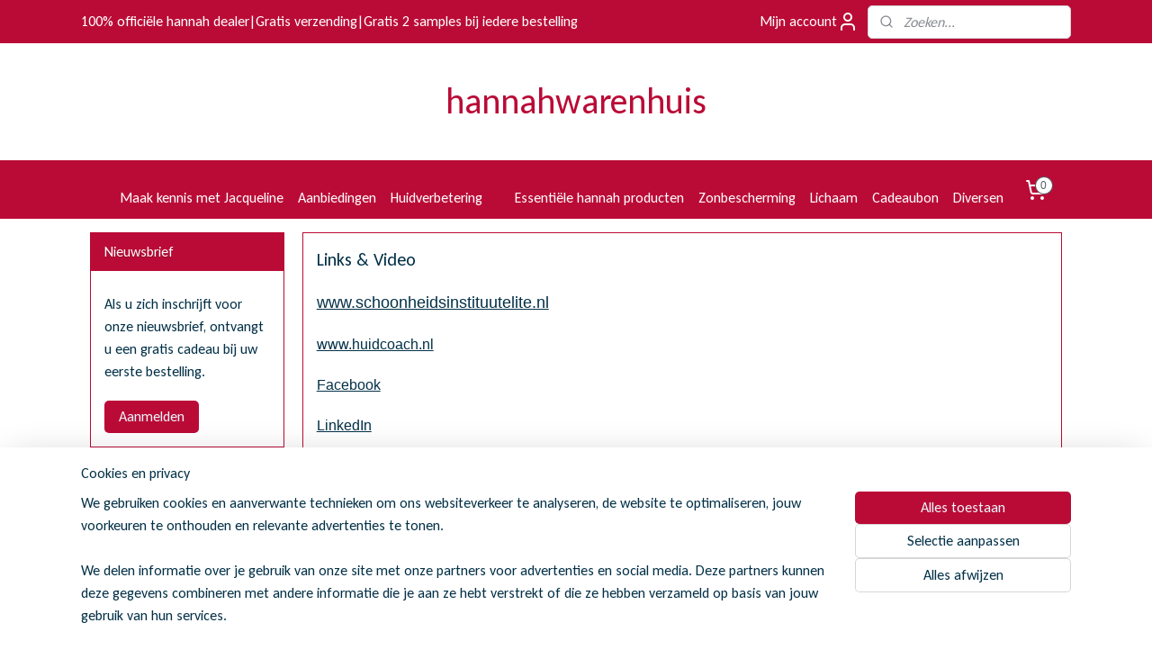

--- FILE ---
content_type: text/html; charset=utf-8
request_url: https://www.youtube-nocookie.com/embed/oUUzILa0mmU?rel=1
body_size: 46028
content:
<!DOCTYPE html><html lang="en" dir="ltr" data-cast-api-enabled="true"><head><meta name="viewport" content="width=device-width, initial-scale=1"><script nonce="2b85uSt_nr1vyx-JRQPQGQ">if ('undefined' == typeof Symbol || 'undefined' == typeof Symbol.iterator) {delete Array.prototype.entries;}</script><style name="www-roboto" nonce="GSG-j4wMqf1lJRd1-qX1Ng">@font-face{font-family:'Roboto';font-style:normal;font-weight:400;font-stretch:100%;src:url(//fonts.gstatic.com/s/roboto/v48/KFO7CnqEu92Fr1ME7kSn66aGLdTylUAMa3GUBHMdazTgWw.woff2)format('woff2');unicode-range:U+0460-052F,U+1C80-1C8A,U+20B4,U+2DE0-2DFF,U+A640-A69F,U+FE2E-FE2F;}@font-face{font-family:'Roboto';font-style:normal;font-weight:400;font-stretch:100%;src:url(//fonts.gstatic.com/s/roboto/v48/KFO7CnqEu92Fr1ME7kSn66aGLdTylUAMa3iUBHMdazTgWw.woff2)format('woff2');unicode-range:U+0301,U+0400-045F,U+0490-0491,U+04B0-04B1,U+2116;}@font-face{font-family:'Roboto';font-style:normal;font-weight:400;font-stretch:100%;src:url(//fonts.gstatic.com/s/roboto/v48/KFO7CnqEu92Fr1ME7kSn66aGLdTylUAMa3CUBHMdazTgWw.woff2)format('woff2');unicode-range:U+1F00-1FFF;}@font-face{font-family:'Roboto';font-style:normal;font-weight:400;font-stretch:100%;src:url(//fonts.gstatic.com/s/roboto/v48/KFO7CnqEu92Fr1ME7kSn66aGLdTylUAMa3-UBHMdazTgWw.woff2)format('woff2');unicode-range:U+0370-0377,U+037A-037F,U+0384-038A,U+038C,U+038E-03A1,U+03A3-03FF;}@font-face{font-family:'Roboto';font-style:normal;font-weight:400;font-stretch:100%;src:url(//fonts.gstatic.com/s/roboto/v48/KFO7CnqEu92Fr1ME7kSn66aGLdTylUAMawCUBHMdazTgWw.woff2)format('woff2');unicode-range:U+0302-0303,U+0305,U+0307-0308,U+0310,U+0312,U+0315,U+031A,U+0326-0327,U+032C,U+032F-0330,U+0332-0333,U+0338,U+033A,U+0346,U+034D,U+0391-03A1,U+03A3-03A9,U+03B1-03C9,U+03D1,U+03D5-03D6,U+03F0-03F1,U+03F4-03F5,U+2016-2017,U+2034-2038,U+203C,U+2040,U+2043,U+2047,U+2050,U+2057,U+205F,U+2070-2071,U+2074-208E,U+2090-209C,U+20D0-20DC,U+20E1,U+20E5-20EF,U+2100-2112,U+2114-2115,U+2117-2121,U+2123-214F,U+2190,U+2192,U+2194-21AE,U+21B0-21E5,U+21F1-21F2,U+21F4-2211,U+2213-2214,U+2216-22FF,U+2308-230B,U+2310,U+2319,U+231C-2321,U+2336-237A,U+237C,U+2395,U+239B-23B7,U+23D0,U+23DC-23E1,U+2474-2475,U+25AF,U+25B3,U+25B7,U+25BD,U+25C1,U+25CA,U+25CC,U+25FB,U+266D-266F,U+27C0-27FF,U+2900-2AFF,U+2B0E-2B11,U+2B30-2B4C,U+2BFE,U+3030,U+FF5B,U+FF5D,U+1D400-1D7FF,U+1EE00-1EEFF;}@font-face{font-family:'Roboto';font-style:normal;font-weight:400;font-stretch:100%;src:url(//fonts.gstatic.com/s/roboto/v48/KFO7CnqEu92Fr1ME7kSn66aGLdTylUAMaxKUBHMdazTgWw.woff2)format('woff2');unicode-range:U+0001-000C,U+000E-001F,U+007F-009F,U+20DD-20E0,U+20E2-20E4,U+2150-218F,U+2190,U+2192,U+2194-2199,U+21AF,U+21E6-21F0,U+21F3,U+2218-2219,U+2299,U+22C4-22C6,U+2300-243F,U+2440-244A,U+2460-24FF,U+25A0-27BF,U+2800-28FF,U+2921-2922,U+2981,U+29BF,U+29EB,U+2B00-2BFF,U+4DC0-4DFF,U+FFF9-FFFB,U+10140-1018E,U+10190-1019C,U+101A0,U+101D0-101FD,U+102E0-102FB,U+10E60-10E7E,U+1D2C0-1D2D3,U+1D2E0-1D37F,U+1F000-1F0FF,U+1F100-1F1AD,U+1F1E6-1F1FF,U+1F30D-1F30F,U+1F315,U+1F31C,U+1F31E,U+1F320-1F32C,U+1F336,U+1F378,U+1F37D,U+1F382,U+1F393-1F39F,U+1F3A7-1F3A8,U+1F3AC-1F3AF,U+1F3C2,U+1F3C4-1F3C6,U+1F3CA-1F3CE,U+1F3D4-1F3E0,U+1F3ED,U+1F3F1-1F3F3,U+1F3F5-1F3F7,U+1F408,U+1F415,U+1F41F,U+1F426,U+1F43F,U+1F441-1F442,U+1F444,U+1F446-1F449,U+1F44C-1F44E,U+1F453,U+1F46A,U+1F47D,U+1F4A3,U+1F4B0,U+1F4B3,U+1F4B9,U+1F4BB,U+1F4BF,U+1F4C8-1F4CB,U+1F4D6,U+1F4DA,U+1F4DF,U+1F4E3-1F4E6,U+1F4EA-1F4ED,U+1F4F7,U+1F4F9-1F4FB,U+1F4FD-1F4FE,U+1F503,U+1F507-1F50B,U+1F50D,U+1F512-1F513,U+1F53E-1F54A,U+1F54F-1F5FA,U+1F610,U+1F650-1F67F,U+1F687,U+1F68D,U+1F691,U+1F694,U+1F698,U+1F6AD,U+1F6B2,U+1F6B9-1F6BA,U+1F6BC,U+1F6C6-1F6CF,U+1F6D3-1F6D7,U+1F6E0-1F6EA,U+1F6F0-1F6F3,U+1F6F7-1F6FC,U+1F700-1F7FF,U+1F800-1F80B,U+1F810-1F847,U+1F850-1F859,U+1F860-1F887,U+1F890-1F8AD,U+1F8B0-1F8BB,U+1F8C0-1F8C1,U+1F900-1F90B,U+1F93B,U+1F946,U+1F984,U+1F996,U+1F9E9,U+1FA00-1FA6F,U+1FA70-1FA7C,U+1FA80-1FA89,U+1FA8F-1FAC6,U+1FACE-1FADC,U+1FADF-1FAE9,U+1FAF0-1FAF8,U+1FB00-1FBFF;}@font-face{font-family:'Roboto';font-style:normal;font-weight:400;font-stretch:100%;src:url(//fonts.gstatic.com/s/roboto/v48/KFO7CnqEu92Fr1ME7kSn66aGLdTylUAMa3OUBHMdazTgWw.woff2)format('woff2');unicode-range:U+0102-0103,U+0110-0111,U+0128-0129,U+0168-0169,U+01A0-01A1,U+01AF-01B0,U+0300-0301,U+0303-0304,U+0308-0309,U+0323,U+0329,U+1EA0-1EF9,U+20AB;}@font-face{font-family:'Roboto';font-style:normal;font-weight:400;font-stretch:100%;src:url(//fonts.gstatic.com/s/roboto/v48/KFO7CnqEu92Fr1ME7kSn66aGLdTylUAMa3KUBHMdazTgWw.woff2)format('woff2');unicode-range:U+0100-02BA,U+02BD-02C5,U+02C7-02CC,U+02CE-02D7,U+02DD-02FF,U+0304,U+0308,U+0329,U+1D00-1DBF,U+1E00-1E9F,U+1EF2-1EFF,U+2020,U+20A0-20AB,U+20AD-20C0,U+2113,U+2C60-2C7F,U+A720-A7FF;}@font-face{font-family:'Roboto';font-style:normal;font-weight:400;font-stretch:100%;src:url(//fonts.gstatic.com/s/roboto/v48/KFO7CnqEu92Fr1ME7kSn66aGLdTylUAMa3yUBHMdazQ.woff2)format('woff2');unicode-range:U+0000-00FF,U+0131,U+0152-0153,U+02BB-02BC,U+02C6,U+02DA,U+02DC,U+0304,U+0308,U+0329,U+2000-206F,U+20AC,U+2122,U+2191,U+2193,U+2212,U+2215,U+FEFF,U+FFFD;}@font-face{font-family:'Roboto';font-style:normal;font-weight:500;font-stretch:100%;src:url(//fonts.gstatic.com/s/roboto/v48/KFO7CnqEu92Fr1ME7kSn66aGLdTylUAMa3GUBHMdazTgWw.woff2)format('woff2');unicode-range:U+0460-052F,U+1C80-1C8A,U+20B4,U+2DE0-2DFF,U+A640-A69F,U+FE2E-FE2F;}@font-face{font-family:'Roboto';font-style:normal;font-weight:500;font-stretch:100%;src:url(//fonts.gstatic.com/s/roboto/v48/KFO7CnqEu92Fr1ME7kSn66aGLdTylUAMa3iUBHMdazTgWw.woff2)format('woff2');unicode-range:U+0301,U+0400-045F,U+0490-0491,U+04B0-04B1,U+2116;}@font-face{font-family:'Roboto';font-style:normal;font-weight:500;font-stretch:100%;src:url(//fonts.gstatic.com/s/roboto/v48/KFO7CnqEu92Fr1ME7kSn66aGLdTylUAMa3CUBHMdazTgWw.woff2)format('woff2');unicode-range:U+1F00-1FFF;}@font-face{font-family:'Roboto';font-style:normal;font-weight:500;font-stretch:100%;src:url(//fonts.gstatic.com/s/roboto/v48/KFO7CnqEu92Fr1ME7kSn66aGLdTylUAMa3-UBHMdazTgWw.woff2)format('woff2');unicode-range:U+0370-0377,U+037A-037F,U+0384-038A,U+038C,U+038E-03A1,U+03A3-03FF;}@font-face{font-family:'Roboto';font-style:normal;font-weight:500;font-stretch:100%;src:url(//fonts.gstatic.com/s/roboto/v48/KFO7CnqEu92Fr1ME7kSn66aGLdTylUAMawCUBHMdazTgWw.woff2)format('woff2');unicode-range:U+0302-0303,U+0305,U+0307-0308,U+0310,U+0312,U+0315,U+031A,U+0326-0327,U+032C,U+032F-0330,U+0332-0333,U+0338,U+033A,U+0346,U+034D,U+0391-03A1,U+03A3-03A9,U+03B1-03C9,U+03D1,U+03D5-03D6,U+03F0-03F1,U+03F4-03F5,U+2016-2017,U+2034-2038,U+203C,U+2040,U+2043,U+2047,U+2050,U+2057,U+205F,U+2070-2071,U+2074-208E,U+2090-209C,U+20D0-20DC,U+20E1,U+20E5-20EF,U+2100-2112,U+2114-2115,U+2117-2121,U+2123-214F,U+2190,U+2192,U+2194-21AE,U+21B0-21E5,U+21F1-21F2,U+21F4-2211,U+2213-2214,U+2216-22FF,U+2308-230B,U+2310,U+2319,U+231C-2321,U+2336-237A,U+237C,U+2395,U+239B-23B7,U+23D0,U+23DC-23E1,U+2474-2475,U+25AF,U+25B3,U+25B7,U+25BD,U+25C1,U+25CA,U+25CC,U+25FB,U+266D-266F,U+27C0-27FF,U+2900-2AFF,U+2B0E-2B11,U+2B30-2B4C,U+2BFE,U+3030,U+FF5B,U+FF5D,U+1D400-1D7FF,U+1EE00-1EEFF;}@font-face{font-family:'Roboto';font-style:normal;font-weight:500;font-stretch:100%;src:url(//fonts.gstatic.com/s/roboto/v48/KFO7CnqEu92Fr1ME7kSn66aGLdTylUAMaxKUBHMdazTgWw.woff2)format('woff2');unicode-range:U+0001-000C,U+000E-001F,U+007F-009F,U+20DD-20E0,U+20E2-20E4,U+2150-218F,U+2190,U+2192,U+2194-2199,U+21AF,U+21E6-21F0,U+21F3,U+2218-2219,U+2299,U+22C4-22C6,U+2300-243F,U+2440-244A,U+2460-24FF,U+25A0-27BF,U+2800-28FF,U+2921-2922,U+2981,U+29BF,U+29EB,U+2B00-2BFF,U+4DC0-4DFF,U+FFF9-FFFB,U+10140-1018E,U+10190-1019C,U+101A0,U+101D0-101FD,U+102E0-102FB,U+10E60-10E7E,U+1D2C0-1D2D3,U+1D2E0-1D37F,U+1F000-1F0FF,U+1F100-1F1AD,U+1F1E6-1F1FF,U+1F30D-1F30F,U+1F315,U+1F31C,U+1F31E,U+1F320-1F32C,U+1F336,U+1F378,U+1F37D,U+1F382,U+1F393-1F39F,U+1F3A7-1F3A8,U+1F3AC-1F3AF,U+1F3C2,U+1F3C4-1F3C6,U+1F3CA-1F3CE,U+1F3D4-1F3E0,U+1F3ED,U+1F3F1-1F3F3,U+1F3F5-1F3F7,U+1F408,U+1F415,U+1F41F,U+1F426,U+1F43F,U+1F441-1F442,U+1F444,U+1F446-1F449,U+1F44C-1F44E,U+1F453,U+1F46A,U+1F47D,U+1F4A3,U+1F4B0,U+1F4B3,U+1F4B9,U+1F4BB,U+1F4BF,U+1F4C8-1F4CB,U+1F4D6,U+1F4DA,U+1F4DF,U+1F4E3-1F4E6,U+1F4EA-1F4ED,U+1F4F7,U+1F4F9-1F4FB,U+1F4FD-1F4FE,U+1F503,U+1F507-1F50B,U+1F50D,U+1F512-1F513,U+1F53E-1F54A,U+1F54F-1F5FA,U+1F610,U+1F650-1F67F,U+1F687,U+1F68D,U+1F691,U+1F694,U+1F698,U+1F6AD,U+1F6B2,U+1F6B9-1F6BA,U+1F6BC,U+1F6C6-1F6CF,U+1F6D3-1F6D7,U+1F6E0-1F6EA,U+1F6F0-1F6F3,U+1F6F7-1F6FC,U+1F700-1F7FF,U+1F800-1F80B,U+1F810-1F847,U+1F850-1F859,U+1F860-1F887,U+1F890-1F8AD,U+1F8B0-1F8BB,U+1F8C0-1F8C1,U+1F900-1F90B,U+1F93B,U+1F946,U+1F984,U+1F996,U+1F9E9,U+1FA00-1FA6F,U+1FA70-1FA7C,U+1FA80-1FA89,U+1FA8F-1FAC6,U+1FACE-1FADC,U+1FADF-1FAE9,U+1FAF0-1FAF8,U+1FB00-1FBFF;}@font-face{font-family:'Roboto';font-style:normal;font-weight:500;font-stretch:100%;src:url(//fonts.gstatic.com/s/roboto/v48/KFO7CnqEu92Fr1ME7kSn66aGLdTylUAMa3OUBHMdazTgWw.woff2)format('woff2');unicode-range:U+0102-0103,U+0110-0111,U+0128-0129,U+0168-0169,U+01A0-01A1,U+01AF-01B0,U+0300-0301,U+0303-0304,U+0308-0309,U+0323,U+0329,U+1EA0-1EF9,U+20AB;}@font-face{font-family:'Roboto';font-style:normal;font-weight:500;font-stretch:100%;src:url(//fonts.gstatic.com/s/roboto/v48/KFO7CnqEu92Fr1ME7kSn66aGLdTylUAMa3KUBHMdazTgWw.woff2)format('woff2');unicode-range:U+0100-02BA,U+02BD-02C5,U+02C7-02CC,U+02CE-02D7,U+02DD-02FF,U+0304,U+0308,U+0329,U+1D00-1DBF,U+1E00-1E9F,U+1EF2-1EFF,U+2020,U+20A0-20AB,U+20AD-20C0,U+2113,U+2C60-2C7F,U+A720-A7FF;}@font-face{font-family:'Roboto';font-style:normal;font-weight:500;font-stretch:100%;src:url(//fonts.gstatic.com/s/roboto/v48/KFO7CnqEu92Fr1ME7kSn66aGLdTylUAMa3yUBHMdazQ.woff2)format('woff2');unicode-range:U+0000-00FF,U+0131,U+0152-0153,U+02BB-02BC,U+02C6,U+02DA,U+02DC,U+0304,U+0308,U+0329,U+2000-206F,U+20AC,U+2122,U+2191,U+2193,U+2212,U+2215,U+FEFF,U+FFFD;}</style><script name="www-roboto" nonce="2b85uSt_nr1vyx-JRQPQGQ">if (document.fonts && document.fonts.load) {document.fonts.load("400 10pt Roboto", "E"); document.fonts.load("500 10pt Roboto", "E");}</script><link rel="stylesheet" href="/s/player/c9168c90/www-player.css" name="www-player" nonce="GSG-j4wMqf1lJRd1-qX1Ng"><style nonce="GSG-j4wMqf1lJRd1-qX1Ng">html {overflow: hidden;}body {font: 12px Roboto, Arial, sans-serif; background-color: #000; color: #fff; height: 100%; width: 100%; overflow: hidden; position: absolute; margin: 0; padding: 0;}#player {width: 100%; height: 100%;}h1 {text-align: center; color: #fff;}h3 {margin-top: 6px; margin-bottom: 3px;}.player-unavailable {position: absolute; top: 0; left: 0; right: 0; bottom: 0; padding: 25px; font-size: 13px; background: url(/img/meh7.png) 50% 65% no-repeat;}.player-unavailable .message {text-align: left; margin: 0 -5px 15px; padding: 0 5px 14px; border-bottom: 1px solid #888; font-size: 19px; font-weight: normal;}.player-unavailable a {color: #167ac6; text-decoration: none;}</style><script nonce="2b85uSt_nr1vyx-JRQPQGQ">var ytcsi={gt:function(n){n=(n||"")+"data_";return ytcsi[n]||(ytcsi[n]={tick:{},info:{},gel:{preLoggedGelInfos:[]}})},now:window.performance&&window.performance.timing&&window.performance.now&&window.performance.timing.navigationStart?function(){return window.performance.timing.navigationStart+window.performance.now()}:function(){return(new Date).getTime()},tick:function(l,t,n){var ticks=ytcsi.gt(n).tick;var v=t||ytcsi.now();if(ticks[l]){ticks["_"+l]=ticks["_"+l]||[ticks[l]];ticks["_"+l].push(v)}ticks[l]=
v},info:function(k,v,n){ytcsi.gt(n).info[k]=v},infoGel:function(p,n){ytcsi.gt(n).gel.preLoggedGelInfos.push(p)},setStart:function(t,n){ytcsi.tick("_start",t,n)}};
(function(w,d){function isGecko(){if(!w.navigator)return false;try{if(w.navigator.userAgentData&&w.navigator.userAgentData.brands&&w.navigator.userAgentData.brands.length){var brands=w.navigator.userAgentData.brands;var i=0;for(;i<brands.length;i++)if(brands[i]&&brands[i].brand==="Firefox")return true;return false}}catch(e){setTimeout(function(){throw e;})}if(!w.navigator.userAgent)return false;var ua=w.navigator.userAgent;return ua.indexOf("Gecko")>0&&ua.toLowerCase().indexOf("webkit")<0&&ua.indexOf("Edge")<
0&&ua.indexOf("Trident")<0&&ua.indexOf("MSIE")<0}ytcsi.setStart(w.performance?w.performance.timing.responseStart:null);var isPrerender=(d.visibilityState||d.webkitVisibilityState)=="prerender";var vName=!d.visibilityState&&d.webkitVisibilityState?"webkitvisibilitychange":"visibilitychange";if(isPrerender){var startTick=function(){ytcsi.setStart();d.removeEventListener(vName,startTick)};d.addEventListener(vName,startTick,false)}if(d.addEventListener)d.addEventListener(vName,function(){ytcsi.tick("vc")},
false);if(isGecko()){var isHidden=(d.visibilityState||d.webkitVisibilityState)=="hidden";if(isHidden)ytcsi.tick("vc")}var slt=function(el,t){setTimeout(function(){var n=ytcsi.now();el.loadTime=n;if(el.slt)el.slt()},t)};w.__ytRIL=function(el){if(!el.getAttribute("data-thumb"))if(w.requestAnimationFrame)w.requestAnimationFrame(function(){slt(el,0)});else slt(el,16)}})(window,document);
</script><script nonce="2b85uSt_nr1vyx-JRQPQGQ">var ytcfg={d:function(){return window.yt&&yt.config_||ytcfg.data_||(ytcfg.data_={})},get:function(k,o){return k in ytcfg.d()?ytcfg.d()[k]:o},set:function(){var a=arguments;if(a.length>1)ytcfg.d()[a[0]]=a[1];else{var k;for(k in a[0])ytcfg.d()[k]=a[0][k]}}};
ytcfg.set({"CLIENT_CANARY_STATE":"none","DEVICE":"cbr\u003dChrome\u0026cbrand\u003dapple\u0026cbrver\u003d131.0.0.0\u0026ceng\u003dWebKit\u0026cengver\u003d537.36\u0026cos\u003dMacintosh\u0026cosver\u003d10_15_7\u0026cplatform\u003dDESKTOP","EVENT_ID":"yg14abH4IcrQib4P6eGykAE","EXPERIMENT_FLAGS":{"ab_det_apm":true,"ab_det_el_h":true,"ab_det_em_inj":true,"ab_l_sig_st":true,"ab_l_sig_st_e":true,"action_companion_center_align_description":true,"allow_skip_networkless":true,"always_send_and_write":true,"att_web_record_metrics":true,"attmusi":true,"c3_enable_button_impression_logging":true,"c3_watch_page_component":true,"cancel_pending_navs":true,"clean_up_manual_attribution_header":true,"config_age_report_killswitch":true,"cow_optimize_idom_compat":true,"csi_on_gel":true,"delhi_mweb_colorful_sd":true,"delhi_mweb_colorful_sd_v2":true,"deprecate_pair_servlet_enabled":true,"desktop_sparkles_light_cta_button":true,"disable_cached_masthead_data":true,"disable_child_node_auto_formatted_strings":true,"disable_log_to_visitor_layer":true,"disable_pacf_logging_for_memory_limited_tv":true,"embeds_enable_eid_enforcement_for_youtube":true,"embeds_enable_info_panel_dismissal":true,"embeds_enable_pfp_always_unbranded":true,"embeds_muted_autoplay_sound_fix":true,"embeds_serve_es6_client":true,"embeds_web_nwl_disable_nocookie":true,"embeds_web_updated_shorts_definition_fix":true,"enable_active_view_display_ad_renderer_web_home":true,"enable_ad_disclosure_banner_a11y_fix":true,"enable_client_sli_logging":true,"enable_client_streamz_web":true,"enable_client_ve_spec":true,"enable_cloud_save_error_popup_after_retry":true,"enable_dai_sdf_h5_preroll":true,"enable_datasync_id_header_in_web_vss_pings":true,"enable_default_mono_cta_migration_web_client":true,"enable_docked_chat_messages":true,"enable_drop_shadow_experiment":true,"enable_entity_store_from_dependency_injection":true,"enable_inline_muted_playback_on_web_search":true,"enable_inline_muted_playback_on_web_search_for_vdc":true,"enable_inline_muted_playback_on_web_search_for_vdcb":true,"enable_is_extended_monitoring":true,"enable_is_mini_app_page_active_bugfix":true,"enable_logging_first_user_action_after_game_ready":true,"enable_ltc_param_fetch_from_innertube":true,"enable_masthead_mweb_padding_fix":true,"enable_menu_renderer_button_in_mweb_hclr":true,"enable_mini_app_command_handler_mweb_fix":true,"enable_mini_guide_downloads_item":true,"enable_mixed_direction_formatted_strings":true,"enable_mweb_new_caption_language_picker":true,"enable_names_handles_account_switcher":true,"enable_network_request_logging_on_game_events":true,"enable_new_paid_product_placement":true,"enable_open_in_new_tab_icon_for_short_dr_for_desktop_search":true,"enable_open_yt_content":true,"enable_origin_query_parameter_bugfix":true,"enable_pause_ads_on_ytv_html5":true,"enable_payments_purchase_manager":true,"enable_pdp_icon_prefetch":true,"enable_pl_r_si_fa":true,"enable_place_pivot_url":true,"enable_pv_screen_modern_text":true,"enable_removing_navbar_title_on_hashtag_page_mweb":true,"enable_rta_manager":true,"enable_sdf_companion_h5":true,"enable_sdf_dai_h5_midroll":true,"enable_sdf_h5_endemic_mid_post_roll":true,"enable_sdf_on_h5_unplugged_vod_midroll":true,"enable_sdf_shorts_player_bytes_h5":true,"enable_sending_unwrapped_game_audio_as_serialized_metadata":true,"enable_sfv_effect_pivot_url":true,"enable_shorts_new_carousel":true,"enable_skip_ad_guidance_prompt":true,"enable_skippable_ads_for_unplugged_ad_pod":true,"enable_smearing_expansion_dai":true,"enable_time_out_messages":true,"enable_timeline_view_modern_transcript_fe":true,"enable_video_display_compact_button_group_for_desktop_search":true,"enable_web_delhi_icons":true,"enable_web_home_top_landscape_image_layout_level_click":true,"enable_web_tiered_gel":true,"enable_window_constrained_buy_flow_dialog":true,"enable_wiz_queue_effect_and_on_init_initial_runs":true,"enable_ypc_spinners":true,"enable_yt_ata_iframe_authuser":true,"export_networkless_options":true,"export_player_version_to_ytconfig":true,"fill_single_video_with_notify_to_lasr":true,"fix_ad_miniplayer_controls_rendering":true,"fix_ads_tracking_for_swf_config_deprecation_mweb":true,"h5_companion_enable_adcpn_macro_substitution_for_click_pings":true,"h5_inplayer_enable_adcpn_macro_substitution_for_click_pings":true,"h5_reset_cache_and_filter_before_update_masthead":true,"hide_channel_creation_title_for_mweb":true,"high_ccv_client_side_caching_h5":true,"html5_log_trigger_events_with_debug_data":true,"html5_ssdai_enable_media_end_cue_range":true,"il_attach_cache_limit":true,"il_use_view_model_logging_context":true,"is_browser_support_for_webcam_streaming":true,"json_condensed_response":true,"kev_adb_pg":true,"kevlar_gel_error_routing":true,"kevlar_watch_cinematics":true,"live_chat_enable_controller_extraction":true,"live_chat_enable_rta_manager":true,"log_click_with_layer_from_element_in_command_handler":true,"mdx_enable_privacy_disclosure_ui":true,"mdx_load_cast_api_bootstrap_script":true,"medium_progress_bar_modification":true,"migrate_remaining_web_ad_badges_to_innertube":true,"mobile_account_menu_refresh":true,"mweb_account_linking_noapp":true,"mweb_after_render_to_scheduler":true,"mweb_allow_modern_search_suggest_behavior":true,"mweb_animated_actions":true,"mweb_app_upsell_button_direct_to_app":true,"mweb_c3_enable_adaptive_signals":true,"mweb_c3_library_page_enable_recent_shelf":true,"mweb_c3_remove_web_navigation_endpoint_data":true,"mweb_c3_use_canonical_from_player_response":true,"mweb_cinematic_watch":true,"mweb_command_handler":true,"mweb_delay_watch_initial_data":true,"mweb_disable_searchbar_scroll":true,"mweb_enable_browse_chunks":true,"mweb_enable_fine_scrubbing_for_recs":true,"mweb_enable_imp_portal":true,"mweb_enable_keto_batch_player_fullscreen":true,"mweb_enable_keto_batch_player_progress_bar":true,"mweb_enable_keto_batch_player_tooltips":true,"mweb_enable_lockup_view_model_for_ucp":true,"mweb_enable_mix_panel_title_metadata":true,"mweb_enable_more_drawer":true,"mweb_enable_optional_fullscreen_landscape_locking":true,"mweb_enable_overlay_touch_manager":true,"mweb_enable_premium_carve_out_fix":true,"mweb_enable_refresh_detection":true,"mweb_enable_search_imp":true,"mweb_enable_shorts_pivot_button":true,"mweb_enable_shorts_video_preload":true,"mweb_enable_skippables_on_jio_phone":true,"mweb_enable_two_line_title_on_shorts":true,"mweb_enable_varispeed_controller":true,"mweb_enable_watch_feed_infinite_scroll":true,"mweb_enable_wrapped_unplugged_pause_membership_dialog_renderer":true,"mweb_fix_monitor_visibility_after_render":true,"mweb_force_ios_fallback_to_native_control":true,"mweb_fp_auto_fullscreen":true,"mweb_fullscreen_controls":true,"mweb_fullscreen_controls_action_buttons":true,"mweb_fullscreen_watch_system":true,"mweb_home_reactive_shorts":true,"mweb_innertube_search_command":true,"mweb_kaios_enable_autoplay_switch_view_model":true,"mweb_lang_in_html":true,"mweb_like_button_synced_with_entities":true,"mweb_logo_use_home_page_ve":true,"mweb_native_control_in_faux_fullscreen_shared":true,"mweb_player_control_on_hover":true,"mweb_player_delhi_dtts":true,"mweb_player_hide_unavailable_subtitles_button":true,"mweb_player_settings_use_bottom_sheet":true,"mweb_player_show_previous_next_buttons_in_playlist":true,"mweb_player_skip_no_op_state_changes":true,"mweb_player_user_select_none":true,"mweb_playlist_engagement_panel":true,"mweb_progress_bar_seek_on_mouse_click":true,"mweb_pull_2_full":true,"mweb_pull_2_full_enable_touch_handlers":true,"mweb_schedule_warm_watch_response":true,"mweb_searchbox_legacy_navigation":true,"mweb_see_fewer_shorts":true,"mweb_shorts_comments_panel_id_change":true,"mweb_shorts_early_continuation":true,"mweb_show_ios_smart_banner":true,"mweb_show_sign_in_button_from_header":true,"mweb_use_server_url_on_startup":true,"mweb_watch_captions_enable_auto_translate":true,"mweb_watch_captions_set_default_size":true,"mweb_watch_stop_scheduler_on_player_response":true,"mweb_watchfeed_big_thumbnails":true,"mweb_yt_searchbox":true,"networkless_logging":true,"no_client_ve_attach_unless_shown":true,"pageid_as_header_web":true,"playback_settings_use_switch_menu":true,"player_controls_autonav_fix":true,"player_controls_skip_double_signal_update":true,"polymer_bad_build_labels":true,"polymer_verifiy_app_state":true,"qoe_send_and_write":true,"remove_chevron_from_ad_disclosure_banner_h5":true,"remove_masthead_channel_banner_on_refresh":true,"remove_slot_id_exited_trigger_for_dai_in_player_slot_expire":true,"replace_client_url_parsing_with_server_signal":true,"service_worker_enabled":true,"service_worker_push_enabled":true,"service_worker_push_home_page_prompt":true,"service_worker_push_watch_page_prompt":true,"shell_load_gcf":true,"shorten_initial_gel_batch_timeout":true,"should_use_yt_voice_endpoint_in_kaios":true,"smarter_ve_dedupping":true,"speedmaster_no_seek":true,"stop_handling_click_for_non_rendering_overlay_layout":true,"suppress_error_204_logging":true,"synced_panel_scrolling_controller":true,"use_event_time_ms_header":true,"use_fifo_for_networkless":true,"use_request_time_ms_header":true,"use_session_based_sampling":true,"use_thumbnail_overlay_time_status_renderer_for_live_badge":true,"vss_final_ping_send_and_write":true,"vss_playback_use_send_and_write":true,"web_adaptive_repeat_ase":true,"web_always_load_chat_support":true,"web_animated_like":true,"web_api_url":true,"web_attributed_string_deep_equal_bugfix":true,"web_autonav_allow_off_by_default":true,"web_button_vm_refactor_disabled":true,"web_c3_log_app_init_finish":true,"web_csi_action_sampling_enabled":true,"web_dedupe_ve_grafting":true,"web_disable_backdrop_filter":true,"web_enable_ab_rsp_cl":true,"web_enable_course_icon_update":true,"web_enable_error_204":true,"web_fix_segmented_like_dislike_undefined":true,"web_gcf_hashes_innertube":true,"web_gel_timeout_cap":true,"web_metadata_carousel_elref_bugfix":true,"web_parent_target_for_sheets":true,"web_persist_server_autonav_state_on_client":true,"web_playback_associated_log_ctt":true,"web_playback_associated_ve":true,"web_prefetch_preload_video":true,"web_progress_bar_draggable":true,"web_resizable_advertiser_banner_on_masthead_safari_fix":true,"web_shorts_just_watched_on_channel_and_pivot_study":true,"web_shorts_just_watched_overlay":true,"web_shorts_wn_shelf_header_tuning":true,"web_update_panel_visibility_logging_fix":true,"web_video_attribute_view_model_a11y_fix":true,"web_watch_controls_state_signals":true,"web_wiz_attributed_string":true,"webfe_mweb_watch_microdata":true,"webfe_watch_shorts_canonical_url_fix":true,"webpo_exit_on_net_err":true,"wiz_diff_overwritable":true,"woffle_used_state_report":true,"wpo_gel_strz":true,"H5_async_logging_delay_ms":30000.0,"attention_logging_scroll_throttle":500.0,"autoplay_pause_by_lact_sampling_fraction":0.0,"cinematic_watch_effect_opacity":0.4,"log_window_onerror_fraction":0.1,"speedmaster_playback_rate":2.0,"tv_pacf_logging_sample_rate":0.01,"web_attention_logging_scroll_throttle":500.0,"web_load_prediction_threshold":0.1,"web_navigation_prediction_threshold":0.1,"web_pbj_log_warning_rate":0.0,"web_system_health_fraction":0.01,"ytidb_transaction_ended_event_rate_limit":0.02,"active_time_update_interval_ms":10000,"att_init_delay":500,"autoplay_pause_by_lact_sec":0,"botguard_async_snapshot_timeout_ms":3000,"check_navigator_accuracy_timeout_ms":0,"cinematic_watch_css_filter_blur_strength":40,"cinematic_watch_fade_out_duration":500,"close_webview_delay_ms":100,"cloud_save_game_data_rate_limit_ms":3000,"compression_disable_point":10,"custom_active_view_tos_timeout_ms":3600000,"embeds_widget_poll_interval_ms":0,"gel_min_batch_size":3,"gel_queue_timeout_max_ms":60000,"get_async_timeout_ms":60000,"hide_cta_for_home_web_video_ads_animate_in_time":2,"html5_byterate_soft_cap":0,"initial_gel_batch_timeout":2000,"max_body_size_to_compress":500000,"max_prefetch_window_sec_for_livestream_optimization":10,"min_prefetch_offset_sec_for_livestream_optimization":20,"mini_app_container_iframe_src_update_delay_ms":0,"multiple_preview_news_duration_time":11000,"mweb_c3_toast_duration_ms":5000,"mweb_deep_link_fallback_timeout_ms":10000,"mweb_delay_response_received_actions":100,"mweb_fp_dpad_rate_limit_ms":0,"mweb_fp_dpad_watch_title_clamp_lines":0,"mweb_history_manager_cache_size":100,"mweb_ios_fullscreen_playback_transition_delay_ms":500,"mweb_ios_fullscreen_system_pause_epilson_ms":0,"mweb_override_response_store_expiration_ms":0,"mweb_shorts_early_continuation_trigger_threshold":4,"mweb_w2w_max_age_seconds":0,"mweb_watch_captions_default_size":2,"neon_dark_launch_gradient_count":0,"network_polling_interval":30000,"play_click_interval_ms":30000,"play_ping_interval_ms":10000,"prefetch_comments_ms_after_video":0,"send_config_hash_timer":0,"service_worker_push_logged_out_prompt_watches":-1,"service_worker_push_prompt_cap":-1,"service_worker_push_prompt_delay_microseconds":3888000000000,"slow_compressions_before_abandon_count":4,"speedmaster_cancellation_movement_dp":10,"speedmaster_touch_activation_ms":500,"web_attention_logging_throttle":500,"web_foreground_heartbeat_interval_ms":28000,"web_gel_debounce_ms":10000,"web_logging_max_batch":100,"web_max_tracing_events":50,"web_tracing_session_replay":0,"wil_icon_max_concurrent_fetches":9999,"ytidb_remake_db_retries":3,"ytidb_reopen_db_retries":3,"WebClientReleaseProcessCritical__youtube_embeds_client_version_override":"","WebClientReleaseProcessCritical__youtube_embeds_web_client_version_override":"","WebClientReleaseProcessCritical__youtube_mweb_client_version_override":"","debug_forced_internalcountrycode":"","embeds_web_synth_ch_headers_banned_urls_regex":"","enable_web_media_service":"DISABLED","il_payload_scraping":"","live_chat_unicode_emoji_json_url":"https://www.gstatic.com/youtube/img/emojis/emojis-svg-9.json","mweb_deep_link_feature_tag_suffix":"11268432","mweb_enable_shorts_innertube_player_prefetch_trigger":"NONE","mweb_fp_dpad":"home,search,browse,channel,create_channel,experiments,settings,trending,oops,404,paid_memberships,sponsorship,premium,shorts","mweb_fp_dpad_linear_navigation":"","mweb_fp_dpad_linear_navigation_visitor":"","mweb_fp_dpad_visitor":"","mweb_preload_video_by_player_vars":"","place_pivot_triggering_container_alternate":"","place_pivot_triggering_counterfactual_container_alternate":"","service_worker_push_force_notification_prompt_tag":"1","service_worker_scope":"/","suggest_exp_str":"","web_client_version_override":"","kevlar_command_handler_command_banlist":[],"mini_app_ids_without_game_ready":["UgkxHHtsak1SC8mRGHMZewc4HzeAY3yhPPmJ","Ugkx7OgzFqE6z_5Mtf4YsotGfQNII1DF_RBm"],"web_op_signal_type_banlist":[],"web_tracing_enabled_spans":["event","command"]},"GAPI_HINT_PARAMS":"m;/_/scs/abc-static/_/js/k\u003dgapi.gapi.en.FZb77tO2YW4.O/d\u003d1/rs\u003dAHpOoo8lqavmo6ayfVxZovyDiP6g3TOVSQ/m\u003d__features__","GAPI_HOST":"https://apis.google.com","GAPI_LOCALE":"en_US","GL":"US","HL":"en","HTML_DIR":"ltr","HTML_LANG":"en","INNERTUBE_API_KEY":"AIzaSyAO_FJ2SlqU8Q4STEHLGCilw_Y9_11qcW8","INNERTUBE_API_VERSION":"v1","INNERTUBE_CLIENT_NAME":"WEB_EMBEDDED_PLAYER","INNERTUBE_CLIENT_VERSION":"1.20260126.01.00","INNERTUBE_CONTEXT":{"client":{"hl":"en","gl":"US","remoteHost":"18.117.149.244","deviceMake":"Apple","deviceModel":"","visitorData":"CgtDeWxkZVFIbzNoRSjKm-DLBjIKCgJVUxIEGgAgLQ%3D%3D","userAgent":"Mozilla/5.0 (Macintosh; Intel Mac OS X 10_15_7) AppleWebKit/537.36 (KHTML, like Gecko) Chrome/131.0.0.0 Safari/537.36; ClaudeBot/1.0; +claudebot@anthropic.com),gzip(gfe)","clientName":"WEB_EMBEDDED_PLAYER","clientVersion":"1.20260126.01.00","osName":"Macintosh","osVersion":"10_15_7","originalUrl":"https://www.youtube-nocookie.com/embed/oUUzILa0mmU?rel\u003d1","platform":"DESKTOP","clientFormFactor":"UNKNOWN_FORM_FACTOR","configInfo":{"appInstallData":"[base64]"},"browserName":"Chrome","browserVersion":"131.0.0.0","acceptHeader":"text/html,application/xhtml+xml,application/xml;q\u003d0.9,image/webp,image/apng,*/*;q\u003d0.8,application/signed-exchange;v\u003db3;q\u003d0.9","deviceExperimentId":"ChxOelU1T1Rnek9UVXpNemN5T1RRM056ZzVNQT09EMqb4MsGGMqb4MsG","rolloutToken":"CJXAlv_479qOiQEQiZHAg8KqkgMYiZHAg8KqkgM%3D"},"user":{"lockedSafetyMode":false},"request":{"useSsl":true},"clickTracking":{"clickTrackingParams":"IhMIsYXAg8KqkgMVSmjCAR3psAwS"},"thirdParty":{"embeddedPlayerContext":{"embeddedPlayerEncryptedContext":"AD5ZzFRG0wVqq-x5DcyVrUm4_Uj1cchM_yWquCONII8zEOUCEiB65yR3h-twLhChmpcZEcAGKlyyuIo8JzD8O1kSIxUNNXWbQM-jTkYKpLXD2TtMvETl2oOmjIjYXBnO6hoCtDq5j2JKtXmSLH6r71iA7Knc45T1rwaMWaUBfw","ancestorOriginsSupported":false}}},"INNERTUBE_CONTEXT_CLIENT_NAME":56,"INNERTUBE_CONTEXT_CLIENT_VERSION":"1.20260126.01.00","INNERTUBE_CONTEXT_GL":"US","INNERTUBE_CONTEXT_HL":"en","LATEST_ECATCHER_SERVICE_TRACKING_PARAMS":{"client.name":"WEB_EMBEDDED_PLAYER","client.jsfeat":"2021"},"LOGGED_IN":false,"PAGE_BUILD_LABEL":"youtube.embeds.web_20260126_01_RC00","PAGE_CL":861068128,"SERVER_NAME":"WebFE","VISITOR_DATA":"CgtDeWxkZVFIbzNoRSjKm-DLBjIKCgJVUxIEGgAgLQ%3D%3D","WEB_PLAYER_CONTEXT_CONFIGS":{"WEB_PLAYER_CONTEXT_CONFIG_ID_EMBEDDED_PLAYER":{"rootElementId":"movie_player","jsUrl":"/s/player/c9168c90/player_ias.vflset/en_US/base.js","cssUrl":"/s/player/c9168c90/www-player.css","contextId":"WEB_PLAYER_CONTEXT_CONFIG_ID_EMBEDDED_PLAYER","eventLabel":"embedded","contentRegion":"US","hl":"en_US","hostLanguage":"en","innertubeApiKey":"AIzaSyAO_FJ2SlqU8Q4STEHLGCilw_Y9_11qcW8","innertubeApiVersion":"v1","innertubeContextClientVersion":"1.20260126.01.00","disableRelatedVideos":false,"device":{"brand":"apple","model":"","browser":"Chrome","browserVersion":"131.0.0.0","os":"Macintosh","osVersion":"10_15_7","platform":"DESKTOP","interfaceName":"WEB_EMBEDDED_PLAYER","interfaceVersion":"1.20260126.01.00"},"serializedExperimentIds":"24004644,51010235,51063643,51098299,51204329,51222973,51340662,51349914,51353393,51366423,51389629,51404808,51404810,51490331,51500051,51505436,51530495,51534669,51560386,51564351,51565116,51566373,51566863,51578632,51583821,51585555,51605258,51605395,51609829,51611457,51620866,51621065,51631301,51632249,51637029,51638932,51648336,51672162,51681662,51683502,51696107,51696619,51697032,51700777,51705183,51707621,51712601,51713175,51713237,51714463,51717747,51719411,51719628,51729218,51732102,51740811,51747794,51749571","serializedExperimentFlags":"H5_async_logging_delay_ms\u003d30000.0\u0026PlayerWeb__h5_enable_advisory_rating_restrictions\u003dtrue\u0026a11y_h5_associate_survey_question\u003dtrue\u0026ab_det_apm\u003dtrue\u0026ab_det_el_h\u003dtrue\u0026ab_det_em_inj\u003dtrue\u0026ab_l_sig_st\u003dtrue\u0026ab_l_sig_st_e\u003dtrue\u0026action_companion_center_align_description\u003dtrue\u0026ad_pod_disable_companion_persist_ads_quality\u003dtrue\u0026add_stmp_logs_for_voice_boost\u003dtrue\u0026allow_autohide_on_paused_videos\u003dtrue\u0026allow_drm_override\u003dtrue\u0026allow_live_autoplay\u003dtrue\u0026allow_poltergust_autoplay\u003dtrue\u0026allow_skip_networkless\u003dtrue\u0026allow_vp9_1080p_mq_enc\u003dtrue\u0026always_cache_redirect_endpoint\u003dtrue\u0026always_send_and_write\u003dtrue\u0026annotation_module_vast_cards_load_logging_fraction\u003d0.0\u0026assign_drm_family_by_format\u003dtrue\u0026att_web_record_metrics\u003dtrue\u0026attention_logging_scroll_throttle\u003d500.0\u0026attmusi\u003dtrue\u0026autoplay_time\u003d10000\u0026autoplay_time_for_fullscreen\u003d-1\u0026autoplay_time_for_music_content\u003d-1\u0026bg_vm_reinit_threshold\u003d7200000\u0026blocked_packages_for_sps\u003d[]\u0026botguard_async_snapshot_timeout_ms\u003d3000\u0026captions_url_add_ei\u003dtrue\u0026check_navigator_accuracy_timeout_ms\u003d0\u0026clean_up_manual_attribution_header\u003dtrue\u0026compression_disable_point\u003d10\u0026cow_optimize_idom_compat\u003dtrue\u0026csi_on_gel\u003dtrue\u0026custom_active_view_tos_timeout_ms\u003d3600000\u0026dash_manifest_version\u003d5\u0026debug_bandaid_hostname\u003d\u0026debug_bandaid_port\u003d0\u0026debug_sherlog_username\u003d\u0026delhi_fast_follow_autonav_toggle\u003dtrue\u0026delhi_modern_player_default_thumbnail_percentage\u003d0.0\u0026delhi_modern_player_faster_autohide_delay_ms\u003d2000\u0026delhi_modern_player_pause_thumbnail_percentage\u003d0.6\u0026delhi_modern_web_player_blending_mode\u003d\u0026delhi_modern_web_player_disable_frosted_glass\u003dtrue\u0026delhi_modern_web_player_horizontal_volume_controls\u003dtrue\u0026delhi_modern_web_player_lhs_volume_controls\u003dtrue\u0026delhi_modern_web_player_responsive_compact_controls_threshold\u003d0\u0026deprecate_22\u003dtrue\u0026deprecate_delay_ping\u003dtrue\u0026deprecate_pair_servlet_enabled\u003dtrue\u0026desktop_sparkles_light_cta_button\u003dtrue\u0026disable_av1_setting\u003dtrue\u0026disable_branding_context\u003dtrue\u0026disable_cached_masthead_data\u003dtrue\u0026disable_channel_id_check_for_suspended_channels\u003dtrue\u0026disable_child_node_auto_formatted_strings\u003dtrue\u0026disable_lifa_for_supex_users\u003dtrue\u0026disable_log_to_visitor_layer\u003dtrue\u0026disable_mdx_connection_in_mdx_module_for_music_web\u003dtrue\u0026disable_pacf_logging_for_memory_limited_tv\u003dtrue\u0026disable_reduced_fullscreen_autoplay_countdown_for_minors\u003dtrue\u0026disable_reel_item_watch_format_filtering\u003dtrue\u0026disable_threegpp_progressive_formats\u003dtrue\u0026disable_touch_events_on_skip_button\u003dtrue\u0026edge_encryption_fill_primary_key_version\u003dtrue\u0026embeds_enable_info_panel_dismissal\u003dtrue\u0026embeds_enable_move_set_center_crop_to_public\u003dtrue\u0026embeds_enable_per_video_embed_config\u003dtrue\u0026embeds_enable_pfp_always_unbranded\u003dtrue\u0026embeds_web_lite_mode\u003d1\u0026embeds_web_nwl_disable_nocookie\u003dtrue\u0026embeds_web_synth_ch_headers_banned_urls_regex\u003d\u0026enable_active_view_display_ad_renderer_web_home\u003dtrue\u0026enable_active_view_lr_shorts_video\u003dtrue\u0026enable_active_view_web_shorts_video\u003dtrue\u0026enable_ad_cpn_macro_substitution_for_click_pings\u003dtrue\u0026enable_ad_disclosure_banner_a11y_fix\u003dtrue\u0026enable_antiscraping_web_player_expired\u003dtrue\u0026enable_app_promo_endcap_eml_on_tablet\u003dtrue\u0026enable_batched_cross_device_pings_in_gel_fanout\u003dtrue\u0026enable_cast_for_web_unplugged\u003dtrue\u0026enable_cast_on_music_web\u003dtrue\u0026enable_cipher_for_manifest_urls\u003dtrue\u0026enable_cleanup_masthead_autoplay_hack_fix\u003dtrue\u0026enable_client_page_id_header_for_first_party_pings\u003dtrue\u0026enable_client_sli_logging\u003dtrue\u0026enable_client_ve_spec\u003dtrue\u0026enable_cta_banner_on_unplugged_lr\u003dtrue\u0026enable_custom_playhead_parsing\u003dtrue\u0026enable_dai_sdf_h5_preroll\u003dtrue\u0026enable_datasync_id_header_in_web_vss_pings\u003dtrue\u0026enable_default_mono_cta_migration_web_client\u003dtrue\u0026enable_dsa_ad_badge_for_action_endcap_on_android\u003dtrue\u0026enable_dsa_ad_badge_for_action_endcap_on_ios\u003dtrue\u0026enable_entity_store_from_dependency_injection\u003dtrue\u0026enable_error_corrections_infocard_web_client\u003dtrue\u0026enable_error_corrections_infocards_icon_web\u003dtrue\u0026enable_inline_muted_playback_on_web_search\u003dtrue\u0026enable_inline_muted_playback_on_web_search_for_vdc\u003dtrue\u0026enable_inline_muted_playback_on_web_search_for_vdcb\u003dtrue\u0026enable_is_extended_monitoring\u003dtrue\u0026enable_kabuki_comments_on_shorts\u003ddisabled\u0026enable_ltc_param_fetch_from_innertube\u003dtrue\u0026enable_mixed_direction_formatted_strings\u003dtrue\u0026enable_modern_skip_button_on_web\u003dtrue\u0026enable_new_paid_product_placement\u003dtrue\u0026enable_open_in_new_tab_icon_for_short_dr_for_desktop_search\u003dtrue\u0026enable_out_of_stock_text_all_surfaces\u003dtrue\u0026enable_paid_content_overlay_bugfix\u003dtrue\u0026enable_pause_ads_on_ytv_html5\u003dtrue\u0026enable_pl_r_si_fa\u003dtrue\u0026enable_policy_based_hqa_filter_in_watch_server\u003dtrue\u0026enable_progres_commands_lr_feeds\u003dtrue\u0026enable_progress_commands_lr_shorts\u003dtrue\u0026enable_publishing_region_param_in_sus\u003dtrue\u0026enable_pv_screen_modern_text\u003dtrue\u0026enable_rpr_token_on_ltl_lookup\u003dtrue\u0026enable_sdf_companion_h5\u003dtrue\u0026enable_sdf_dai_h5_midroll\u003dtrue\u0026enable_sdf_h5_endemic_mid_post_roll\u003dtrue\u0026enable_sdf_on_h5_unplugged_vod_midroll\u003dtrue\u0026enable_sdf_shorts_player_bytes_h5\u003dtrue\u0026enable_server_driven_abr\u003dtrue\u0026enable_server_driven_abr_for_backgroundable\u003dtrue\u0026enable_server_driven_abr_url_generation\u003dtrue\u0026enable_server_driven_readahead\u003dtrue\u0026enable_skip_ad_guidance_prompt\u003dtrue\u0026enable_skip_to_next_messaging\u003dtrue\u0026enable_skippable_ads_for_unplugged_ad_pod\u003dtrue\u0026enable_smart_skip_player_controls_shown_on_web\u003dtrue\u0026enable_smart_skip_player_controls_shown_on_web_increased_triggering_sensitivity\u003dtrue\u0026enable_smart_skip_speedmaster_on_web\u003dtrue\u0026enable_smearing_expansion_dai\u003dtrue\u0026enable_split_screen_ad_baseline_experience_endemic_live_h5\u003dtrue\u0026enable_to_call_playready_backend_directly\u003dtrue\u0026enable_unified_action_endcap_on_web\u003dtrue\u0026enable_video_display_compact_button_group_for_desktop_search\u003dtrue\u0026enable_voice_boost_feature\u003dtrue\u0026enable_vp9_appletv5_on_server\u003dtrue\u0026enable_watch_server_rejected_formats_logging\u003dtrue\u0026enable_web_delhi_icons\u003dtrue\u0026enable_web_home_top_landscape_image_layout_level_click\u003dtrue\u0026enable_web_media_session_metadata_fix\u003dtrue\u0026enable_web_premium_varispeed_upsell\u003dtrue\u0026enable_web_tiered_gel\u003dtrue\u0026enable_wiz_queue_effect_and_on_init_initial_runs\u003dtrue\u0026enable_yt_ata_iframe_authuser\u003dtrue\u0026enable_ytv_csdai_vp9\u003dtrue\u0026export_networkless_options\u003dtrue\u0026export_player_version_to_ytconfig\u003dtrue\u0026fill_live_request_config_in_ustreamer_config\u003dtrue\u0026fill_single_video_with_notify_to_lasr\u003dtrue\u0026filter_vb_without_non_vb_equivalents\u003dtrue\u0026filter_vp9_for_live_dai\u003dtrue\u0026fix_ad_miniplayer_controls_rendering\u003dtrue\u0026fix_ads_tracking_for_swf_config_deprecation_mweb\u003dtrue\u0026fix_h5_toggle_button_a11y\u003dtrue\u0026fix_survey_color_contrast_on_destop\u003dtrue\u0026fix_toggle_button_role_for_ad_components\u003dtrue\u0026fresca_polling_delay_override\u003d0\u0026gab_return_sabr_ssdai_config\u003dtrue\u0026gel_min_batch_size\u003d3\u0026gel_queue_timeout_max_ms\u003d60000\u0026gvi_channel_client_screen\u003dtrue\u0026h5_companion_enable_adcpn_macro_substitution_for_click_pings\u003dtrue\u0026h5_enable_ad_mbs\u003dtrue\u0026h5_inplayer_enable_adcpn_macro_substitution_for_click_pings\u003dtrue\u0026h5_reset_cache_and_filter_before_update_masthead\u003dtrue\u0026heatseeker_decoration_threshold\u003d0.0\u0026hfr_dropped_framerate_fallback_threshold\u003d0\u0026hide_cta_for_home_web_video_ads_animate_in_time\u003d2\u0026high_ccv_client_side_caching_h5\u003dtrue\u0026hls_use_new_codecs_string_api\u003dtrue\u0026html5_ad_timeout_ms\u003d0\u0026html5_adaptation_step_count\u003d0\u0026html5_ads_preroll_lock_timeout_delay_ms\u003d15000\u0026html5_allow_multiview_tile_preload\u003dtrue\u0026html5_allow_video_keyframe_without_audio\u003dtrue\u0026html5_apply_min_failures\u003dtrue\u0026html5_apply_start_time_within_ads_for_ssdai_transitions\u003dtrue\u0026html5_atr_disable_force_fallback\u003dtrue\u0026html5_att_playback_timeout_ms\u003d30000\u0026html5_attach_num_random_bytes_to_bandaid\u003d0\u0026html5_attach_po_token_to_bandaid\u003dtrue\u0026html5_autonav_cap_idle_secs\u003d0\u0026html5_autonav_quality_cap\u003d720\u0026html5_autoplay_default_quality_cap\u003d0\u0026html5_auxiliary_estimate_weight\u003d0.0\u0026html5_av1_ordinal_cap\u003d0\u0026html5_bandaid_attach_content_po_token\u003dtrue\u0026html5_block_pip_safari_delay\u003d0\u0026html5_bypass_contention_secs\u003d0.0\u0026html5_byterate_soft_cap\u003d0\u0026html5_check_for_idle_network_interval_ms\u003d-1\u0026html5_chipset_soft_cap\u003d8192\u0026html5_consume_all_buffered_bytes_one_poll\u003dtrue\u0026html5_continuous_goodput_probe_interval_ms\u003d0\u0026html5_d6de4_cloud_project_number\u003d868618676952\u0026html5_d6de4_defer_timeout_ms\u003d0\u0026html5_debug_data_log_probability\u003d0.0\u0026html5_decode_to_texture_cap\u003dtrue\u0026html5_default_ad_gain\u003d0.5\u0026html5_default_av1_threshold\u003d0\u0026html5_default_quality_cap\u003d0\u0026html5_defer_fetch_att_ms\u003d0\u0026html5_delayed_retry_count\u003d1\u0026html5_delayed_retry_delay_ms\u003d5000\u0026html5_deprecate_adservice\u003dtrue\u0026html5_deprecate_manifestful_fallback\u003dtrue\u0026html5_deprecate_video_tag_pool\u003dtrue\u0026html5_desktop_vr180_allow_panning\u003dtrue\u0026html5_df_downgrade_thresh\u003d0.6\u0026html5_disable_loop_range_for_shorts_ads\u003dtrue\u0026html5_disable_move_pssh_to_moov\u003dtrue\u0026html5_disable_non_contiguous\u003dtrue\u0026html5_disable_ustreamer_constraint_for_sabr\u003dtrue\u0026html5_disable_web_safari_dai\u003dtrue\u0026html5_displayed_frame_rate_downgrade_threshold\u003d45\u0026html5_drm_byterate_soft_cap\u003d0\u0026html5_drm_check_all_key_error_states\u003dtrue\u0026html5_drm_cpi_license_key\u003dtrue\u0026html5_drm_live_byterate_soft_cap\u003d0\u0026html5_early_media_for_sharper_shorts\u003dtrue\u0026html5_enable_ac3\u003dtrue\u0026html5_enable_audio_track_stickiness\u003dtrue\u0026html5_enable_audio_track_stickiness_phase_two\u003dtrue\u0026html5_enable_caption_changes_for_mosaic\u003dtrue\u0026html5_enable_composite_embargo\u003dtrue\u0026html5_enable_d6de4\u003dtrue\u0026html5_enable_d6de4_cold_start_and_error\u003dtrue\u0026html5_enable_d6de4_idle_priority_job\u003dtrue\u0026html5_enable_drc\u003dtrue\u0026html5_enable_drc_toggle_api\u003dtrue\u0026html5_enable_eac3\u003dtrue\u0026html5_enable_embedded_player_visibility_signals\u003dtrue\u0026html5_enable_oduc\u003dtrue\u0026html5_enable_sabr_from_watch_server\u003dtrue\u0026html5_enable_sabr_host_fallback\u003dtrue\u0026html5_enable_server_driven_request_cancellation\u003dtrue\u0026html5_enable_sps_retry_backoff_metadata_requests\u003dtrue\u0026html5_enable_ssdai_transition_with_only_enter_cuerange\u003dtrue\u0026html5_enable_triggering_cuepoint_for_slot\u003dtrue\u0026html5_enable_tvos_dash\u003dtrue\u0026html5_enable_tvos_encrypted_vp9\u003dtrue\u0026html5_enable_widevine_for_alc\u003dtrue\u0026html5_enable_widevine_for_fast_linear\u003dtrue\u0026html5_encourage_array_coalescing\u003dtrue\u0026html5_fill_default_mosaic_audio_track_id\u003dtrue\u0026html5_fix_multi_audio_offline_playback\u003dtrue\u0026html5_fixed_media_duration_for_request\u003d0\u0026html5_force_sabr_from_watch_server_for_dfss\u003dtrue\u0026html5_forward_click_tracking_params_on_reload\u003dtrue\u0026html5_gapless_ad_autoplay_on_video_to_ad_only\u003dtrue\u0026html5_gapless_ended_transition_buffer_ms\u003d200\u0026html5_gapless_handoff_close_end_long_rebuffer_cfl\u003dtrue\u0026html5_gapless_handoff_close_end_long_rebuffer_delay_ms\u003d0\u0026html5_gapless_loop_seek_offset_in_milli\u003d0\u0026html5_gapless_slow_seek_cfl\u003dtrue\u0026html5_gapless_slow_seek_delay_ms\u003d0\u0026html5_gapless_slow_start_delay_ms\u003d0\u0026html5_generate_content_po_token\u003dtrue\u0026html5_generate_session_po_token\u003dtrue\u0026html5_gl_fps_threshold\u003d0\u0026html5_hard_cap_max_vertical_resolution_for_shorts\u003d0\u0026html5_hdcp_probing_stream_url\u003d\u0026html5_head_miss_secs\u003d0.0\u0026html5_hfr_quality_cap\u003d0\u0026html5_high_res_logging_percent\u003d0.01\u0026html5_hopeless_secs\u003d0\u0026html5_huli_ssdai_use_playback_state\u003dtrue\u0026html5_idle_rate_limit_ms\u003d0\u0026html5_ignore_sabrseek_during_adskip\u003dtrue\u0026html5_innertube_heartbeats_for_fairplay\u003dtrue\u0026html5_innertube_heartbeats_for_playready\u003dtrue\u0026html5_innertube_heartbeats_for_widevine\u003dtrue\u0026html5_jumbo_mobile_subsegment_readahead_target\u003d3.0\u0026html5_jumbo_ull_nonstreaming_mffa_ms\u003d4000\u0026html5_jumbo_ull_subsegment_readahead_target\u003d1.3\u0026html5_kabuki_drm_live_51_default_off\u003dtrue\u0026html5_license_constraint_delay\u003d5000\u0026html5_live_abr_head_miss_fraction\u003d0.0\u0026html5_live_abr_repredict_fraction\u003d0.0\u0026html5_live_chunk_readahead_proxima_override\u003d0\u0026html5_live_low_latency_bandwidth_window\u003d0.0\u0026html5_live_normal_latency_bandwidth_window\u003d0.0\u0026html5_live_quality_cap\u003d0\u0026html5_live_ultra_low_latency_bandwidth_window\u003d0.0\u0026html5_liveness_drift_chunk_override\u003d0\u0026html5_liveness_drift_proxima_override\u003d0\u0026html5_log_audio_abr\u003dtrue\u0026html5_log_experiment_id_from_player_response_to_ctmp\u003d\u0026html5_log_first_ssdai_requests_killswitch\u003dtrue\u0026html5_log_rebuffer_events\u003d5\u0026html5_log_trigger_events_with_debug_data\u003dtrue\u0026html5_log_vss_extra_lr_cparams_freq\u003d\u0026html5_long_rebuffer_jiggle_cmt_delay_ms\u003d0\u0026html5_long_rebuffer_threshold_ms\u003d30000\u0026html5_manifestless_unplugged\u003dtrue\u0026html5_manifestless_vp9_otf\u003dtrue\u0026html5_max_buffer_health_for_downgrade_prop\u003d0.0\u0026html5_max_buffer_health_for_downgrade_secs\u003d0.0\u0026html5_max_byterate\u003d0\u0026html5_max_discontinuity_rewrite_count\u003d0\u0026html5_max_drift_per_track_secs\u003d0.0\u0026html5_max_headm_for_streaming_xhr\u003d0\u0026html5_max_live_dvr_window_plus_margin_secs\u003d46800.0\u0026html5_max_quality_sel_upgrade\u003d0\u0026html5_max_redirect_response_length\u003d8192\u0026html5_max_selectable_quality_ordinal\u003d0\u0026html5_max_vertical_resolution\u003d0\u0026html5_maximum_readahead_seconds\u003d0.0\u0026html5_media_fullscreen\u003dtrue\u0026html5_media_time_weight_prop\u003d0.0\u0026html5_min_failures_to_delay_retry\u003d3\u0026html5_min_media_duration_for_append_prop\u003d0.0\u0026html5_min_media_duration_for_cabr_slice\u003d0.01\u0026html5_min_playback_advance_for_steady_state_secs\u003d0\u0026html5_min_quality_ordinal\u003d0\u0026html5_min_readbehind_cap_secs\u003d60\u0026html5_min_readbehind_secs\u003d0\u0026html5_min_seconds_between_format_selections\u003d0.0\u0026html5_min_selectable_quality_ordinal\u003d0\u0026html5_min_startup_buffered_media_duration_for_live_secs\u003d0.0\u0026html5_min_startup_buffered_media_duration_secs\u003d1.2\u0026html5_min_startup_duration_live_secs\u003d0.25\u0026html5_min_underrun_buffered_pre_steady_state_ms\u003d0\u0026html5_min_upgrade_health_secs\u003d0.0\u0026html5_minimum_readahead_seconds\u003d0.0\u0026html5_mock_content_binding_for_session_token\u003d\u0026html5_move_disable_airplay\u003dtrue\u0026html5_no_placeholder_rollbacks\u003dtrue\u0026html5_non_onesie_attach_po_token\u003dtrue\u0026html5_offline_download_timeout_retry_limit\u003d4\u0026html5_offline_failure_retry_limit\u003d2\u0026html5_offline_playback_position_sync\u003dtrue\u0026html5_offline_prevent_redownload_downloaded_video\u003dtrue\u0026html5_onesie_check_timeout\u003dtrue\u0026html5_onesie_defer_content_loader_ms\u003d0\u0026html5_onesie_live_ttl_secs\u003d8\u0026html5_onesie_prewarm_interval_ms\u003d0\u0026html5_onesie_prewarm_max_lact_ms\u003d0\u0026html5_onesie_redirector_timeout_ms\u003d0\u0026html5_onesie_use_signed_onesie_ustreamer_config\u003dtrue\u0026html5_override_micro_discontinuities_threshold_ms\u003d-1\u0026html5_paced_poll_min_health_ms\u003d0\u0026html5_paced_poll_ms\u003d0\u0026html5_pause_on_nonforeground_platform_errors\u003dtrue\u0026html5_peak_shave\u003dtrue\u0026html5_perf_cap_override_sticky\u003dtrue\u0026html5_performance_cap_floor\u003d360\u0026html5_perserve_av1_perf_cap\u003dtrue\u0026html5_picture_in_picture_logging_onresize_ratio\u003d0.0\u0026html5_platform_max_buffer_health_oversend_duration_secs\u003d0.0\u0026html5_platform_minimum_readahead_seconds\u003d0.0\u0026html5_platform_whitelisted_for_frame_accurate_seeks\u003dtrue\u0026html5_player_att_initial_delay_ms\u003d3000\u0026html5_player_att_retry_delay_ms\u003d1500\u0026html5_player_autonav_logging\u003dtrue\u0026html5_player_dynamic_bottom_gradient\u003dtrue\u0026html5_player_min_build_cl\u003d-1\u0026html5_player_preload_ad_fix\u003dtrue\u0026html5_post_interrupt_readahead\u003d20\u0026html5_prefer_language_over_codec\u003dtrue\u0026html5_prefer_server_bwe3\u003dtrue\u0026html5_preload_wait_time_secs\u003d0.0\u0026html5_probe_primary_delay_base_ms\u003d0\u0026html5_process_all_encrypted_events\u003dtrue\u0026html5_publish_all_cuepoints\u003dtrue\u0026html5_qoe_proto_mock_length\u003d0\u0026html5_query_sw_secure_crypto_for_android\u003dtrue\u0026html5_random_playback_cap\u003d0\u0026html5_record_is_offline_on_playback_attempt_start\u003dtrue\u0026html5_record_ump_timing\u003dtrue\u0026html5_reload_by_kabuki_app\u003dtrue\u0026html5_remove_command_triggered_companions\u003dtrue\u0026html5_remove_not_servable_check_killswitch\u003dtrue\u0026html5_report_fatal_drm_restricted_error_killswitch\u003dtrue\u0026html5_report_slow_ads_as_error\u003dtrue\u0026html5_repredict_interval_ms\u003d0\u0026html5_request_only_hdr_or_sdr_keys\u003dtrue\u0026html5_request_size_max_kb\u003d0\u0026html5_request_size_min_kb\u003d0\u0026html5_reseek_after_time_jump_cfl\u003dtrue\u0026html5_reseek_after_time_jump_delay_ms\u003d0\u0026html5_resource_bad_status_delay_scaling\u003d1.5\u0026html5_restrict_streaming_xhr_on_sqless_requests\u003dtrue\u0026html5_retry_downloads_for_expiration\u003dtrue\u0026html5_retry_on_drm_key_error\u003dtrue\u0026html5_retry_on_drm_unavailable\u003dtrue\u0026html5_retry_quota_exceeded_via_seek\u003dtrue\u0026html5_return_playback_if_already_preloaded\u003dtrue\u0026html5_sabr_enable_server_xtag_selection\u003dtrue\u0026html5_sabr_force_max_network_interruption_duration_ms\u003d0\u0026html5_sabr_ignore_skipad_before_completion\u003dtrue\u0026html5_sabr_live_timing\u003dtrue\u0026html5_sabr_log_server_xtag_selection_onesie_mismatch\u003dtrue\u0026html5_sabr_min_media_bytes_factor_to_append_for_stream\u003d0.0\u0026html5_sabr_non_streaming_xhr_soft_cap\u003d0\u0026html5_sabr_non_streaming_xhr_vod_request_cancellation_timeout_ms\u003d0\u0026html5_sabr_report_partial_segment_estimated_duration\u003dtrue\u0026html5_sabr_report_request_cancellation_info\u003dtrue\u0026html5_sabr_request_limit_per_period\u003d20\u0026html5_sabr_request_limit_per_period_for_low_latency\u003d50\u0026html5_sabr_request_limit_per_period_for_ultra_low_latency\u003d20\u0026html5_sabr_skip_client_audio_init_selection\u003dtrue\u0026html5_sabr_unused_bloat_size_bytes\u003d0\u0026html5_samsung_kant_limit_max_bitrate\u003d0\u0026html5_seek_jiggle_cmt_delay_ms\u003d8000\u0026html5_seek_new_elem_delay_ms\u003d12000\u0026html5_seek_new_elem_shorts_delay_ms\u003d2000\u0026html5_seek_new_media_element_shorts_reuse_cfl\u003dtrue\u0026html5_seek_new_media_element_shorts_reuse_delay_ms\u003d0\u0026html5_seek_new_media_source_shorts_reuse_cfl\u003dtrue\u0026html5_seek_new_media_source_shorts_reuse_delay_ms\u003d0\u0026html5_seek_set_cmt_delay_ms\u003d2000\u0026html5_seek_timeout_delay_ms\u003d20000\u0026html5_server_stitched_dai_decorated_url_retry_limit\u003d5\u0026html5_session_po_token_interval_time_ms\u003d900000\u0026html5_set_video_id_as_expected_content_binding\u003dtrue\u0026html5_shorts_gapless_ad_slow_start_cfl\u003dtrue\u0026html5_shorts_gapless_ad_slow_start_delay_ms\u003d0\u0026html5_shorts_gapless_next_buffer_in_seconds\u003d0\u0026html5_shorts_gapless_no_gllat\u003dtrue\u0026html5_shorts_gapless_slow_start_delay_ms\u003d0\u0026html5_show_drc_toggle\u003dtrue\u0026html5_simplified_backup_timeout_sabr_live\u003dtrue\u0026html5_skip_empty_po_token\u003dtrue\u0026html5_skip_slow_ad_delay_ms\u003d15000\u0026html5_slow_start_no_media_source_delay_ms\u003d0\u0026html5_slow_start_timeout_delay_ms\u003d20000\u0026html5_ssdai_enable_media_end_cue_range\u003dtrue\u0026html5_ssdai_enable_new_seek_logic\u003dtrue\u0026html5_ssdai_failure_retry_limit\u003d0\u0026html5_ssdai_log_missing_ad_config_reason\u003dtrue\u0026html5_stall_factor\u003d0.0\u0026html5_sticky_duration_mos\u003d0\u0026html5_store_xhr_headers_readable\u003dtrue\u0026html5_streaming_resilience\u003dtrue\u0026html5_streaming_xhr_time_based_consolidation_ms\u003d-1\u0026html5_subsegment_readahead_load_speed_check_interval\u003d0.5\u0026html5_subsegment_readahead_min_buffer_health_secs\u003d0.25\u0026html5_subsegment_readahead_min_buffer_health_secs_on_timeout\u003d0.1\u0026html5_subsegment_readahead_min_load_speed\u003d1.5\u0026html5_subsegment_readahead_seek_latency_fudge\u003d0.5\u0026html5_subsegment_readahead_target_buffer_health_secs\u003d0.5\u0026html5_subsegment_readahead_timeout_secs\u003d2.0\u0026html5_track_overshoot\u003dtrue\u0026html5_transfer_processing_logs_interval\u003d1000\u0026html5_ugc_live_audio_51\u003dtrue\u0026html5_ugc_vod_audio_51\u003dtrue\u0026html5_unreported_seek_reseek_delay_ms\u003d0\u0026html5_update_time_on_seeked\u003dtrue\u0026html5_use_init_selected_audio\u003dtrue\u0026html5_use_jsonformatter_to_parse_player_response\u003dtrue\u0026html5_use_post_for_media\u003dtrue\u0026html5_use_shared_owl_instance\u003dtrue\u0026html5_use_ump\u003dtrue\u0026html5_use_ump_timing\u003dtrue\u0026html5_use_video_transition_endpoint_heartbeat\u003dtrue\u0026html5_video_tbd_min_kb\u003d0\u0026html5_viewport_undersend_maximum\u003d0.0\u0026html5_volume_slider_tooltip\u003dtrue\u0026html5_wasm_initialization_delay_ms\u003d0.0\u0026html5_web_po_experiment_ids\u003d[]\u0026html5_web_po_request_key\u003d\u0026html5_web_po_token_disable_caching\u003dtrue\u0026html5_webpo_idle_priority_job\u003dtrue\u0026html5_webpo_kaios_defer_timeout_ms\u003d0\u0026html5_woffle_resume\u003dtrue\u0026html5_workaround_delay_trigger\u003dtrue\u0026ignore_overlapping_cue_points_on_endemic_live_html5\u003dtrue\u0026il_attach_cache_limit\u003dtrue\u0026il_payload_scraping\u003d\u0026il_use_view_model_logging_context\u003dtrue\u0026initial_gel_batch_timeout\u003d2000\u0026injected_license_handler_error_code\u003d0\u0026injected_license_handler_license_status\u003d0\u0026ios_and_android_fresca_polling_delay_override\u003d0\u0026itdrm_always_generate_media_keys\u003dtrue\u0026itdrm_always_use_widevine_sdk\u003dtrue\u0026itdrm_disable_external_key_rotation_system_ids\u003d[]\u0026itdrm_enable_revocation_reporting\u003dtrue\u0026itdrm_injected_license_service_error_code\u003d0\u0026itdrm_set_sabr_license_constraint\u003dtrue\u0026itdrm_use_fairplay_sdk\u003dtrue\u0026itdrm_use_widevine_sdk_for_premium_content\u003dtrue\u0026itdrm_use_widevine_sdk_only_for_sampled_dod\u003dtrue\u0026itdrm_widevine_hardened_vmp_mode\u003dlog\u0026json_condensed_response\u003dtrue\u0026kev_adb_pg\u003dtrue\u0026kevlar_command_handler_command_banlist\u003d[]\u0026kevlar_delhi_modern_web_endscreen_ideal_tile_width_percentage\u003d0.27\u0026kevlar_delhi_modern_web_endscreen_max_rows\u003d2\u0026kevlar_delhi_modern_web_endscreen_max_width\u003d500\u0026kevlar_delhi_modern_web_endscreen_min_width\u003d200\u0026kevlar_gel_error_routing\u003dtrue\u0026kevlar_miniplayer_expand_top\u003dtrue\u0026kevlar_miniplayer_play_pause_on_scrim\u003dtrue\u0026kevlar_playback_associated_queue\u003dtrue\u0026launch_license_service_all_ott_videos_automatic_fail_open\u003dtrue\u0026live_chat_enable_controller_extraction\u003dtrue\u0026live_chat_enable_rta_manager\u003dtrue\u0026live_chunk_readahead\u003d3\u0026log_click_with_layer_from_element_in_command_handler\u003dtrue\u0026log_window_onerror_fraction\u003d0.1\u0026manifestless_post_live\u003dtrue\u0026manifestless_post_live_ufph\u003dtrue\u0026max_body_size_to_compress\u003d500000\u0026max_cdfe_quality_ordinal\u003d0\u0026max_prefetch_window_sec_for_livestream_optimization\u003d10\u0026max_resolution_for_white_noise\u003d360\u0026mdx_enable_privacy_disclosure_ui\u003dtrue\u0026mdx_load_cast_api_bootstrap_script\u003dtrue\u0026migrate_remaining_web_ad_badges_to_innertube\u003dtrue\u0026min_prefetch_offset_sec_for_livestream_optimization\u003d20\u0026mta_drc_mutual_exclusion_removal\u003dtrue\u0026music_enable_shared_audio_tier_logic\u003dtrue\u0026mweb_account_linking_noapp\u003dtrue\u0026mweb_enable_browse_chunks\u003dtrue\u0026mweb_enable_fine_scrubbing_for_recs\u003dtrue\u0026mweb_enable_skippables_on_jio_phone\u003dtrue\u0026mweb_native_control_in_faux_fullscreen_shared\u003dtrue\u0026mweb_player_control_on_hover\u003dtrue\u0026mweb_progress_bar_seek_on_mouse_click\u003dtrue\u0026mweb_shorts_comments_panel_id_change\u003dtrue\u0026network_polling_interval\u003d30000\u0026networkless_logging\u003dtrue\u0026new_codecs_string_api_uses_legacy_style\u003dtrue\u0026no_client_ve_attach_unless_shown\u003dtrue\u0026no_drm_on_demand_with_cc_license\u003dtrue\u0026no_filler_video_for_ssa_playbacks\u003dtrue\u0026onesie_add_gfe_frontline_to_player_request\u003dtrue\u0026onesie_enable_override_headm\u003dtrue\u0026override_drm_required_playback_policy_channels\u003d[]\u0026pageid_as_header_web\u003dtrue\u0026player_ads_set_adformat_on_client\u003dtrue\u0026player_bootstrap_method\u003dtrue\u0026player_destroy_old_version\u003dtrue\u0026player_enable_playback_playlist_change\u003dtrue\u0026player_new_info_card_format\u003dtrue\u0026player_underlay_min_player_width\u003d768.0\u0026player_underlay_video_width_fraction\u003d0.6\u0026player_web_canary_stage\u003d0\u0026playready_first_play_expiration\u003d-1\u0026podcasts_videostats_default_flush_interval_seconds\u003d0\u0026polymer_bad_build_labels\u003dtrue\u0026polymer_verifiy_app_state\u003dtrue\u0026populate_format_set_info_in_cdfe_formats\u003dtrue\u0026populate_head_minus_in_watch_server\u003dtrue\u0026preskip_button_style_ads_backend\u003d\u0026proxima_auto_threshold_max_network_interruption_duration_ms\u003d0\u0026proxima_auto_threshold_min_bandwidth_estimate_bytes_per_sec\u003d0\u0026qoe_nwl_downloads\u003dtrue\u0026qoe_send_and_write\u003dtrue\u0026quality_cap_for_inline_playback\u003d0\u0026quality_cap_for_inline_playback_ads\u003d0\u0026read_ahead_model_name\u003d\u0026refactor_mta_default_track_selection\u003dtrue\u0026reject_hidden_live_formats\u003dtrue\u0026reject_live_vp9_mq_clear_with_no_abr_ladder\u003dtrue\u0026remove_chevron_from_ad_disclosure_banner_h5\u003dtrue\u0026remove_masthead_channel_banner_on_refresh\u003dtrue\u0026remove_slot_id_exited_trigger_for_dai_in_player_slot_expire\u003dtrue\u0026replace_client_url_parsing_with_server_signal\u003dtrue\u0026replace_playability_retriever_in_watch\u003dtrue\u0026return_drm_product_unknown_for_clear_playbacks\u003dtrue\u0026sabr_enable_host_fallback\u003dtrue\u0026self_podding_header_string_template\u003dself_podding_interstitial_message\u0026self_podding_midroll_choice_string_template\u003dself_podding_midroll_choice\u0026send_config_hash_timer\u003d0\u0026serve_adaptive_fmts_for_live_streams\u003dtrue\u0026set_mock_id_as_expected_content_binding\u003d\u0026shell_load_gcf\u003dtrue\u0026shorten_initial_gel_batch_timeout\u003dtrue\u0026shorts_mode_to_player_api\u003dtrue\u0026simply_embedded_enable_botguard\u003dtrue\u0026slow_compressions_before_abandon_count\u003d4\u0026small_avatars_for_comments\u003dtrue\u0026smart_skip_web_player_bar_min_hover_length_milliseconds\u003d1000\u0026smarter_ve_dedupping\u003dtrue\u0026speedmaster_cancellation_movement_dp\u003d10\u0026speedmaster_playback_rate\u003d2.0\u0026speedmaster_touch_activation_ms\u003d500\u0026stop_handling_click_for_non_rendering_overlay_layout\u003dtrue\u0026streaming_data_emergency_itag_blacklist\u003d[]\u0026substitute_ad_cpn_macro_in_ssdai\u003dtrue\u0026suppress_error_204_logging\u003dtrue\u0026trim_adaptive_formats_signature_cipher_for_sabr_content\u003dtrue\u0026tv_pacf_logging_sample_rate\u003d0.01\u0026tvhtml5_unplugged_preload_cache_size\u003d5\u0026use_event_time_ms_header\u003dtrue\u0026use_fifo_for_networkless\u003dtrue\u0026use_generated_media_keys_in_fairplay_requests\u003dtrue\u0026use_inlined_player_rpc\u003dtrue\u0026use_new_codecs_string_api\u003dtrue\u0026use_request_time_ms_header\u003dtrue\u0026use_rta_for_player\u003dtrue\u0026use_session_based_sampling\u003dtrue\u0026use_simplified_remove_webm_rules\u003dtrue\u0026use_thumbnail_overlay_time_status_renderer_for_live_badge\u003dtrue\u0026use_video_playback_premium_signal\u003dtrue\u0026variable_buffer_timeout_ms\u003d0\u0026vp9_drm_live\u003dtrue\u0026vss_final_ping_send_and_write\u003dtrue\u0026vss_playback_use_send_and_write\u003dtrue\u0026web_api_url\u003dtrue\u0026web_attention_logging_scroll_throttle\u003d500.0\u0026web_attention_logging_throttle\u003d500\u0026web_button_vm_refactor_disabled\u003dtrue\u0026web_cinematic_watch_settings\u003dtrue\u0026web_client_version_override\u003d\u0026web_collect_offline_state\u003dtrue\u0026web_csi_action_sampling_enabled\u003dtrue\u0026web_dedupe_ve_grafting\u003dtrue\u0026web_enable_ab_rsp_cl\u003dtrue\u0026web_enable_caption_language_preference_stickiness\u003dtrue\u0026web_enable_course_icon_update\u003dtrue\u0026web_enable_error_204\u003dtrue\u0026web_enable_keyboard_shortcut_for_timely_actions\u003dtrue\u0026web_enable_shopping_timely_shelf_client\u003dtrue\u0026web_enable_timely_actions\u003dtrue\u0026web_fix_fine_scrubbing_false_play\u003dtrue\u0026web_foreground_heartbeat_interval_ms\u003d28000\u0026web_fullscreen_shorts\u003dtrue\u0026web_gcf_hashes_innertube\u003dtrue\u0026web_gel_debounce_ms\u003d10000\u0026web_gel_timeout_cap\u003dtrue\u0026web_heat_map_v2\u003dtrue\u0026web_hide_next_button\u003dtrue\u0026web_hide_watch_info_empty\u003dtrue\u0026web_load_prediction_threshold\u003d0.1\u0026web_logging_max_batch\u003d100\u0026web_max_tracing_events\u003d50\u0026web_navigation_prediction_threshold\u003d0.1\u0026web_op_signal_type_banlist\u003d[]\u0026web_playback_associated_log_ctt\u003dtrue\u0026web_playback_associated_ve\u003dtrue\u0026web_player_api_logging_fraction\u003d0.01\u0026web_player_big_mode_screen_width_cutoff\u003d4001\u0026web_player_default_peeking_px\u003d36\u0026web_player_enable_featured_product_banner_exclusives_on_desktop\u003dtrue\u0026web_player_enable_featured_product_banner_promotion_text_on_desktop\u003dtrue\u0026web_player_innertube_playlist_update\u003dtrue\u0026web_player_ipp_canary_type_for_logging\u003d\u0026web_player_log_click_before_generating_ve_conversion_params\u003dtrue\u0026web_player_miniplayer_in_context_menu\u003dtrue\u0026web_player_mouse_idle_wait_time_ms\u003d3000\u0026web_player_music_visualizer_treatment\u003dfake\u0026web_player_offline_playlist_auto_refresh\u003dtrue\u0026web_player_playable_sequences_refactor\u003dtrue\u0026web_player_quick_hide_timeout_ms\u003d250\u0026web_player_seek_chapters_by_shortcut\u003dtrue\u0026web_player_seek_overlay_additional_arrow_threshold\u003d200\u0026web_player_seek_overlay_duration_bump_scale\u003d0.9\u0026web_player_seek_overlay_linger_duration\u003d1000\u0026web_player_sentinel_is_uniplayer\u003dtrue\u0026web_player_show_music_in_this_video_graphic\u003dvideo_thumbnail\u0026web_player_spacebar_control_bugfix\u003dtrue\u0026web_player_ss_dai_ad_fetching_timeout_ms\u003d15000\u0026web_player_ss_media_time_offset\u003dtrue\u0026web_player_touch_idle_wait_time_ms\u003d4000\u0026web_player_transfer_timeout_threshold_ms\u003d10800000\u0026web_player_use_cinematic_label_2\u003dtrue\u0026web_player_use_new_api_for_quality_pullback\u003dtrue\u0026web_player_use_screen_width_for_big_mode\u003dtrue\u0026web_prefetch_preload_video\u003dtrue\u0026web_progress_bar_draggable\u003dtrue\u0026web_remix_allow_up_to_3x_playback_rate\u003dtrue\u0026web_resizable_advertiser_banner_on_masthead_safari_fix\u003dtrue\u0026web_settings_menu_surface_custom_playback\u003dtrue\u0026web_settings_use_input_slider\u003dtrue\u0026web_tracing_enabled_spans\u003d[event, command]\u0026web_tracing_session_replay\u003d0\u0026web_wiz_attributed_string\u003dtrue\u0026webpo_exit_on_net_err\u003dtrue\u0026wil_icon_max_concurrent_fetches\u003d9999\u0026wiz_diff_overwritable\u003dtrue\u0026woffle_enable_download_status\u003dtrue\u0026woffle_used_state_report\u003dtrue\u0026wpo_gel_strz\u003dtrue\u0026write_reload_player_response_token_to_ustreamer_config_for_vod\u003dtrue\u0026ws_av1_max_height_floor\u003d0\u0026ws_av1_max_width_floor\u003d0\u0026ws_use_centralized_hqa_filter\u003dtrue\u0026ytidb_remake_db_retries\u003d3\u0026ytidb_reopen_db_retries\u003d3\u0026ytidb_transaction_ended_event_rate_limit\u003d0.02","startMuted":false,"mobileIphoneSupportsInlinePlayback":true,"isMobileDevice":false,"cspNonce":"2b85uSt_nr1vyx-JRQPQGQ","canaryState":"none","enableCsiLogging":true,"loaderUrl":"https://www.hannahwarenhuis.nl/c-4894008/links-video/","disableAutonav":false,"enableContentOwnerRelatedVideos":false,"isEmbed":true,"disableCastApi":false,"serializedEmbedConfig":"{}","disableMdxCast":false,"datasyncId":"Ve26ad0e9||","encryptedHostFlags":"AD5ZzFTIsq5Gykl-xBl_f1hqhujP8-HPgzlcrQ4sUIZ9wXPbloocc4j3JsjlqBAHboBNAWUb_jwjSpeTh8HfqjSXqHyCX9orbgIQPhyUMekx5ieZT_b5p8KKukUHhw-mSgFlTcKgtPQa-c_ih293wf2ChtPjMyUq15eo","canaryStage":"","trustedJsUrl":{"privateDoNotAccessOrElseTrustedResourceUrlWrappedValue":"/s/player/c9168c90/player_ias.vflset/en_US/base.js"},"trustedCssUrl":{"privateDoNotAccessOrElseTrustedResourceUrlWrappedValue":"/s/player/c9168c90/www-player.css"},"houseBrandUserStatus":"not_present","enableSabrOnEmbed":false,"serializedClientExperimentFlags":"45713225\u003d0\u002645713227\u003d0\u002645718175\u003d0.0\u002645718176\u003d0.0\u002645721421\u003d0\u002645725538\u003d0.0\u002645725539\u003d0.0\u002645725540\u003d0.0\u002645725541\u003d0.0\u002645725542\u003d0.0\u002645725543\u003d0.0\u002645728334\u003d0.0\u002645729215\u003dtrue\u002645732704\u003dtrue\u002645732791\u003dtrue\u002645735428\u003d4000.0\u002645737488\u003d0.0\u002645737489\u003d0.0\u002645739023\u003d0.0\u002645741339\u003d0.0\u002645741773\u003d0.0\u002645743228\u003d0.0\u002645746966\u003d0.0\u002645746967\u003d0.0\u002645747053\u003d0.0\u002645750947\u003d0"}},"XSRF_FIELD_NAME":"session_token","XSRF_TOKEN":"[base64]\u003d\u003d","SERVER_VERSION":"prod","DATASYNC_ID":"Ve26ad0e9||","SERIALIZED_CLIENT_CONFIG_DATA":"[base64]","ROOT_VE_TYPE":16623,"CLIENT_PROTOCOL":"h2","CLIENT_TRANSPORT":"tcp","PLAYER_CLIENT_VERSION":"1.20260119.01.00","TIME_CREATED_MS":1769475530570,"VALID_SESSION_TEMPDATA_DOMAINS":["youtu.be","youtube.com","www.youtube.com","web-green-qa.youtube.com","web-release-qa.youtube.com","web-integration-qa.youtube.com","m.youtube.com","mweb-green-qa.youtube.com","mweb-release-qa.youtube.com","mweb-integration-qa.youtube.com","studio.youtube.com","studio-green-qa.youtube.com","studio-integration-qa.youtube.com"],"LOTTIE_URL":{"privateDoNotAccessOrElseTrustedResourceUrlWrappedValue":"https://www.youtube.com/s/desktop/1bb3b4db/jsbin/lottie-light.vflset/lottie-light.js"},"IDENTITY_MEMENTO":{"visitor_data":"CgtDeWxkZVFIbzNoRSjKm-DLBjIKCgJVUxIEGgAgLQ%3D%3D"},"PLAYER_VARS":{"embedded_player_response":"{\"responseContext\":{\"serviceTrackingParams\":[{\"service\":\"CSI\",\"params\":[{\"key\":\"c\",\"value\":\"WEB_EMBEDDED_PLAYER\"},{\"key\":\"cver\",\"value\":\"1.20260126.01.00\"},{\"key\":\"yt_li\",\"value\":\"0\"},{\"key\":\"GetEmbeddedPlayer_rid\",\"value\":\"0x20e85b567e663c8c\"}]},{\"service\":\"GFEEDBACK\",\"params\":[{\"key\":\"logged_in\",\"value\":\"0\"}]},{\"service\":\"GUIDED_HELP\",\"params\":[{\"key\":\"logged_in\",\"value\":\"0\"}]},{\"service\":\"ECATCHER\",\"params\":[{\"key\":\"client.version\",\"value\":\"20260126\"},{\"key\":\"client.name\",\"value\":\"WEB_EMBEDDED_PLAYER\"}]}]},\"embedPreview\":{\"thumbnailPreviewRenderer\":{\"title\":{\"runs\":[{\"text\":\"Elite Schoonheidsinstituut\"}]},\"defaultThumbnail\":{\"thumbnails\":[{\"url\":\"https://i.ytimg.com/vi/oUUzILa0mmU/default.jpg\",\"width\":120,\"height\":90},{\"url\":\"https://i.ytimg.com/vi/oUUzILa0mmU/hqdefault.jpg?sqp\u003d-oaymwEbCKgBEF5IVfKriqkDDggBFQAAiEIYAXABwAEG\\u0026rs\u003dAOn4CLB-03SuR-xhDvP0warN4S-gR-zAPA\",\"width\":168,\"height\":94},{\"url\":\"https://i.ytimg.com/vi/oUUzILa0mmU/hqdefault.jpg?sqp\u003d-oaymwEbCMQBEG5IVfKriqkDDggBFQAAiEIYAXABwAEG\\u0026rs\u003dAOn4CLAL5raiE3H6aEbGFtoAkKydFLEx0w\",\"width\":196,\"height\":110},{\"url\":\"https://i.ytimg.com/vi/oUUzILa0mmU/hqdefault.jpg?sqp\u003d-oaymwEcCPYBEIoBSFXyq4qpAw4IARUAAIhCGAFwAcABBg\u003d\u003d\\u0026rs\u003dAOn4CLB21MB5sMyTCVJR4a8yDengapCE1Q\",\"width\":246,\"height\":138},{\"url\":\"https://i.ytimg.com/vi/oUUzILa0mmU/mqdefault.jpg\",\"width\":320,\"height\":180},{\"url\":\"https://i.ytimg.com/vi/oUUzILa0mmU/hqdefault.jpg?sqp\u003d-oaymwEcCNACELwBSFXyq4qpAw4IARUAAIhCGAFwAcABBg\u003d\u003d\\u0026rs\u003dAOn4CLBOphgPtydse0Vgoh8HdvNuVO2vmg\",\"width\":336,\"height\":188},{\"url\":\"https://i.ytimg.com/vi/oUUzILa0mmU/hqdefault.jpg\",\"width\":480,\"height\":360},{\"url\":\"https://i.ytimg.com/vi/oUUzILa0mmU/sddefault.jpg\",\"width\":640,\"height\":480},{\"url\":\"https://i.ytimg.com/vi/oUUzILa0mmU/maxresdefault.jpg\",\"width\":1920,\"height\":1080}]},\"playButton\":{\"buttonRenderer\":{\"style\":\"STYLE_DEFAULT\",\"size\":\"SIZE_DEFAULT\",\"isDisabled\":false,\"navigationEndpoint\":{\"clickTrackingParams\":\"CAkQ8FsiEwi5gcGDwqqSAxUJaxIBHZJfCr3KAQQOP_Ec\",\"watchEndpoint\":{\"videoId\":\"oUUzILa0mmU\"}},\"accessibility\":{\"label\":\"Play Elite Schoonheidsinstituut\"},\"trackingParams\":\"CAkQ8FsiEwi5gcGDwqqSAxUJaxIBHZJfCr0\u003d\"}},\"videoDetails\":{\"embeddedPlayerOverlayVideoDetailsRenderer\":{\"channelThumbnail\":{\"thumbnails\":[{\"url\":\"https://yt3.ggpht.com/ytc/AIdro_nk0nLTrV3TDtDCFiiUFNuJX4nzFCaL8hScNfTO6L4\u003ds68-c-k-c0x00ffffff-no-rj\",\"width\":68,\"height\":68}]},\"collapsedRenderer\":{\"embeddedPlayerOverlayVideoDetailsCollapsedRenderer\":{\"title\":{\"runs\":[{\"text\":\"Elite Schoonheidsinstituut\",\"navigationEndpoint\":{\"clickTrackingParams\":\"CAgQ46ICIhMIuYHBg8KqkgMVCWsSAR2SXwq9ygEEDj_xHA\u003d\u003d\",\"urlEndpoint\":{\"url\":\"https://www.youtube.com/watch?v\u003doUUzILa0mmU\"}}}]},\"subtitle\":{\"runs\":[{\"text\":\"1.8K views\"}]},\"trackingParams\":\"CAgQ46ICIhMIuYHBg8KqkgMVCWsSAR2SXwq9\"}},\"expandedRenderer\":{\"embeddedPlayerOverlayVideoDetailsExpandedRenderer\":{\"title\":{\"runs\":[{\"text\":\"dreamalist\"}]},\"subscribeButton\":{\"subscribeButtonRenderer\":{\"buttonText\":{\"runs\":[{\"text\":\"Subscribe\"}]},\"subscribed\":false,\"enabled\":true,\"type\":\"FREE\",\"channelId\":\"UC194AhbnAZH4t5NbwfZQBKQ\",\"showPreferences\":false,\"subscribedButtonText\":{\"runs\":[{\"text\":\"Subscribed\"}]},\"unsubscribedButtonText\":{\"runs\":[{\"text\":\"Subscribe\"}]},\"trackingParams\":\"CAcQmysiEwi5gcGDwqqSAxUJaxIBHZJfCr0yCWl2LWVtYmVkcw\u003d\u003d\",\"unsubscribeButtonText\":{\"runs\":[{\"text\":\"Unsubscribe\"}]},\"serviceEndpoints\":[{\"clickTrackingParams\":\"CAcQmysiEwi5gcGDwqqSAxUJaxIBHZJfCr0yCWl2LWVtYmVkc8oBBA4_8Rw\u003d\",\"subscribeEndpoint\":{\"channelIds\":[\"UC194AhbnAZH4t5NbwfZQBKQ\"],\"params\":\"EgIIBxgB\"}},{\"clickTrackingParams\":\"CAcQmysiEwi5gcGDwqqSAxUJaxIBHZJfCr0yCWl2LWVtYmVkc8oBBA4_8Rw\u003d\",\"unsubscribeEndpoint\":{\"channelIds\":[\"UC194AhbnAZH4t5NbwfZQBKQ\"],\"params\":\"CgIIBxgB\"}}]}},\"subtitle\":{\"runs\":[{\"text\":\"1 subscriber\"}]},\"trackingParams\":\"CAYQ5KICIhMIuYHBg8KqkgMVCWsSAR2SXwq9\"}},\"channelThumbnailEndpoint\":{\"clickTrackingParams\":\"CAAQru4BIhMIuYHBg8KqkgMVCWsSAR2SXwq9ygEEDj_xHA\u003d\u003d\",\"channelThumbnailEndpoint\":{\"urlEndpoint\":{\"clickTrackingParams\":\"CAAQru4BIhMIuYHBg8KqkgMVCWsSAR2SXwq9ygEEDj_xHA\u003d\u003d\",\"urlEndpoint\":{\"url\":\"/channel/UC194AhbnAZH4t5NbwfZQBKQ\"}}}}}},\"shareButton\":{\"buttonRenderer\":{\"style\":\"STYLE_OPACITY\",\"size\":\"SIZE_DEFAULT\",\"isDisabled\":false,\"text\":{\"runs\":[{\"text\":\"Copy link\"}]},\"icon\":{\"iconType\":\"LINK\"},\"navigationEndpoint\":{\"clickTrackingParams\":\"CAEQ8FsiEwi5gcGDwqqSAxUJaxIBHZJfCr3KAQQOP_Ec\",\"copyTextEndpoint\":{\"text\":\"https://youtu.be/oUUzILa0mmU\",\"successActions\":[{\"clickTrackingParams\":\"CAEQ8FsiEwi5gcGDwqqSAxUJaxIBHZJfCr3KAQQOP_Ec\",\"addToToastAction\":{\"item\":{\"notificationActionRenderer\":{\"responseText\":{\"runs\":[{\"text\":\"Link copied to clipboard\"}]},\"actionButton\":{\"buttonRenderer\":{\"trackingParams\":\"CAUQ8FsiEwi5gcGDwqqSAxUJaxIBHZJfCr0\u003d\"}},\"trackingParams\":\"CAQQuWoiEwi5gcGDwqqSAxUJaxIBHZJfCr0\u003d\"}}}}],\"failureActions\":[{\"clickTrackingParams\":\"CAEQ8FsiEwi5gcGDwqqSAxUJaxIBHZJfCr3KAQQOP_Ec\",\"addToToastAction\":{\"item\":{\"notificationActionRenderer\":{\"responseText\":{\"runs\":[{\"text\":\"Unable to copy link to clipboard\"}]},\"actionButton\":{\"buttonRenderer\":{\"trackingParams\":\"CAMQ8FsiEwi5gcGDwqqSAxUJaxIBHZJfCr0\u003d\"}},\"trackingParams\":\"CAIQuWoiEwi5gcGDwqqSAxUJaxIBHZJfCr0\u003d\"}}}}]}},\"accessibility\":{\"label\":\"Copy link\"},\"trackingParams\":\"CAEQ8FsiEwi5gcGDwqqSAxUJaxIBHZJfCr0\u003d\"}},\"videoDurationSeconds\":\"85\",\"webPlayerActionsPorting\":{\"subscribeCommand\":{\"clickTrackingParams\":\"CAAQru4BIhMIuYHBg8KqkgMVCWsSAR2SXwq9ygEEDj_xHA\u003d\u003d\",\"subscribeEndpoint\":{\"channelIds\":[\"UC194AhbnAZH4t5NbwfZQBKQ\"],\"params\":\"EgIIBxgB\"}},\"unsubscribeCommand\":{\"clickTrackingParams\":\"CAAQru4BIhMIuYHBg8KqkgMVCWsSAR2SXwq9ygEEDj_xHA\u003d\u003d\",\"unsubscribeEndpoint\":{\"channelIds\":[\"UC194AhbnAZH4t5NbwfZQBKQ\"],\"params\":\"CgIIBxgB\"}}}}},\"trackingParams\":\"CAAQru4BIhMIuYHBg8KqkgMVCWsSAR2SXwq9\",\"permissions\":{\"allowImaMonetization\":false,\"allowPfpUnbranded\":false},\"videoFlags\":{\"playableInEmbed\":true,\"isCrawlable\":true},\"previewPlayabilityStatus\":{\"status\":\"OK\",\"playableInEmbed\":true,\"contextParams\":\"Q0FFU0FnZ0E\u003d\"},\"embeddedPlayerMode\":\"EMBEDDED_PLAYER_MODE_DEFAULT\",\"embeddedPlayerConfig\":{\"embeddedPlayerMode\":\"EMBEDDED_PLAYER_MODE_DEFAULT\",\"embeddedPlayerFlags\":{}},\"embeddedPlayerContext\":{\"embeddedPlayerEncryptedContext\":\"AD5ZzFRG0wVqq-x5DcyVrUm4_Uj1cchM_yWquCONII8zEOUCEiB65yR3h-twLhChmpcZEcAGKlyyuIo8JzD8O1kSIxUNNXWbQM-jTkYKpLXD2TtMvETl2oOmjIjYXBnO6hoCtDq5j2JKtXmSLH6r71iA7Knc45T1rwaMWaUBfw\",\"ancestorOriginsSupported\":false}}","rel":"SHOW_OR_UNSCOPED","video_id":"oUUzILa0mmU","privembed":true},"POST_MESSAGE_ORIGIN":"*","VIDEO_ID":"oUUzILa0mmU","DOMAIN_ADMIN_STATE":"","COOKIELESS":true});window.ytcfg.obfuscatedData_ = [];</script><script nonce="2b85uSt_nr1vyx-JRQPQGQ">window.yterr=window.yterr||true;window.unhandledErrorMessages={};
window.onerror=function(msg,url,line,opt_columnNumber,opt_error){var err;if(opt_error)err=opt_error;else{err=new Error;err.message=msg;err.fileName=url;err.lineNumber=line;if(!isNaN(opt_columnNumber))err["columnNumber"]=opt_columnNumber}var message=String(err.message);if(!err.message||message in window.unhandledErrorMessages)return;window.unhandledErrorMessages[message]=true;var img=new Image;window.emergencyTimeoutImg=img;img.onload=img.onerror=function(){delete window.emergencyTimeoutImg};var values=
{"client.name":ytcfg.get("INNERTUBE_CONTEXT_CLIENT_NAME"),"client.version":ytcfg.get("INNERTUBE_CONTEXT_CLIENT_VERSION"),"msg":message,"type":"UnhandledWindow"+err.name,"file":err.fileName,"line":err.lineNumber,"stack":(err.stack||"").substr(0,500)};var parts=[ytcfg.get("EMERGENCY_BASE_URL","/error_204?t=jserror&level=ERROR")];var key;for(key in values){var value=values[key];if(value)parts.push(key+"="+encodeURIComponent(value))}img.src=parts.join("&")};
</script><script nonce="2b85uSt_nr1vyx-JRQPQGQ">var yterr = yterr || true;</script><link rel="preload" href="/s/player/c9168c90/player_ias.vflset/en_US/embed.js" name="player/embed" as="script" nonce="2b85uSt_nr1vyx-JRQPQGQ"><link rel="preconnect" href="https://i.ytimg.com"><script data-id="_gd" nonce="2b85uSt_nr1vyx-JRQPQGQ">window.WIZ_global_data = {"AfY8Hf":true,"HiPsbb":0,"MUE6Ne":"youtube_web","MuJWjd":false,"UUFaWc":"%.@.null,1000,2]","cfb2h":"youtube.web-front-end-critical_20260121.00_p0","fPDxwd":[],"hsFLT":"%.@.null,1000,2]","iCzhFc":false,"nQyAE":{},"oxN3nb":{"1":false,"0":false,"610401301":false,"899588437":false,"772657768":true,"513659523":false,"568333945":true,"1331761403":false,"651175828":false,"722764542":false,"748402145":false,"748402146":false,"748402147":true,"824648567":true,"824656860":false,"333098724":false},"u4g7r":"%.@.null,1,2]","vJQk6":false,"xnI9P":true,"xwAfE":true,"yFnxrf":2486};</script><title>YouTube</title><link rel="canonical" href="https://www.youtube.com/watch?v=oUUzILa0mmU"></head><body class="date-20260126 en_US ltr  site-center-aligned site-as-giant-card webkit webkit-537" dir="ltr"><div id="player"></div><script src="/s/embeds/64f06638/www-embed-player-es6.vflset/www-embed-player-es6.js" name="embed_client" id="base-js" nonce="2b85uSt_nr1vyx-JRQPQGQ"></script><script src="/s/player/c9168c90/player_ias.vflset/en_US/base.js" name="player/base" nonce="2b85uSt_nr1vyx-JRQPQGQ"></script><script nonce="2b85uSt_nr1vyx-JRQPQGQ">writeEmbed();</script><script nonce="2b85uSt_nr1vyx-JRQPQGQ">(function() {window.ytAtR = '\x7b\x22responseContext\x22:\x7b\x22serviceTrackingParams\x22:\x5b\x7b\x22service\x22:\x22CSI\x22,\x22params\x22:\x5b\x7b\x22key\x22:\x22c\x22,\x22value\x22:\x22WEB_EMBEDDED_PLAYER\x22\x7d,\x7b\x22key\x22:\x22cver\x22,\x22value\x22:\x221.20260126.01.00\x22\x7d,\x7b\x22key\x22:\x22yt_li\x22,\x22value\x22:\x220\x22\x7d,\x7b\x22key\x22:\x22GetAttestationChallenge_rid\x22,\x22value\x22:\x220x20e85b567e663c8c\x22\x7d\x5d\x7d,\x7b\x22service\x22:\x22GFEEDBACK\x22,\x22params\x22:\x5b\x7b\x22key\x22:\x22logged_in\x22,\x22value\x22:\x220\x22\x7d\x5d\x7d,\x7b\x22service\x22:\x22GUIDED_HELP\x22,\x22params\x22:\x5b\x7b\x22key\x22:\x22logged_in\x22,\x22value\x22:\x220\x22\x7d\x5d\x7d,\x7b\x22service\x22:\x22ECATCHER\x22,\x22params\x22:\x5b\x7b\x22key\x22:\x22client.version\x22,\x22value\x22:\x2220260126\x22\x7d,\x7b\x22key\x22:\x22client.name\x22,\x22value\x22:\x22WEB_EMBEDDED_PLAYER\x22\x7d\x5d\x7d\x5d\x7d,\x22challenge\x22:\x22a\x3d6\\u0026a2\x3d10\\u0026c\x3d1769475530\\u0026d\x3d56\\u0026t\x3d21600\\u0026c1a\x3d1\\u0026c6a\x3d1\\u0026c6b\x3d1\\u0026hh\x3d0aKNazZHal7EWNLLHAtZJP8b_Sqby0TXclJffPsRz20\x22,\x22bgChallenge\x22:\x7b\x22interpreterUrl\x22:\x7b\x22privateDoNotAccessOrElseTrustedResourceUrlWrappedValue\x22:\x22\/\/www.google.com\/js\/th\/zV85XsOzhJUZ9stAfss8HtjGE2RjZOHPBC56lIi0m9s.js\x22\x7d,\x22interpreterHash\x22:\x22zV85XsOzhJUZ9stAfss8HtjGE2RjZOHPBC56lIi0m9s\x22,\x22program\x22:\x22bcgR+2ttJ9B2l\/tWcpXX4Tw5euhMRuLArVG9bf3nmcE3KdVHtf\/rZ2AEYLDtcYdWWwgabVf\/bPKFiAaZ8ZK83A5qRf6eDTxR5J9+4\/AM1bLy9P3Q0rTCIs2kak88x8BFlskLuAKPKnL481GKbI1FC9WeqzfWopT6RT5kL+QZ2eCgsECjtUquMpQ2Gx1KyAoOnIzlbXo1g14xNHXlQNqHYtOC7Yu2bcEnDbFpQvGFCHaeF4X6YUTx7\/I8b9s05tj7i2kIYYVOpJb9HbKqZgwPX6rucD2gW\/GcvmJH\/InplYXvg5WsZ6epQkHfzACAZoWgOe\/zsDhgP6bXrTVvJkpmhBtJgReN4PFLKFegGsap9DTFSaK55qiZiUqkPu9Vq+88HRtazcBIMvUR2S0KqUim5jRdJ1TGQeYChMoi4LV+FgYksMJjdtHDzndzTg3r0ctEayqMoxvli2NYhL14\/K4gLm8iDXTKVlgP0cFxkBRc03H4WeGIw6EJYKQlHCTXOa4Xz7KpWA4BW65PaFyYlER75jFqfpwG6m\/InWujc\/eq6UnADsnL+lwGtyrVKtNnAIDNIUIiLIX+U1\/4MHwUTXD\/L6t5XMgGWtZwZqzlwXGKigiXlqfWOWnx5R4usoNWpkhVxHd8UPAQSllfW3iEgpARMzHSejRpdu932OB\/nmnixQ6znH9UrXA56VNIyCfN7cdrf5rCR7Yv2r1dBcSwuGhm0QQwsIXQj8iy7x6XZkeKWUUNv5sghppupYLulawH871ymtMvjvgSkIzrRFapsOHoFEmQM+e8tfwOu5jUoBTX0XI6+EnLZLfDlAvsjGb8+sEw4H4vKDBMrfgzLKCwKGMR60ThEy4bGkNru\/FTWF78SsMl8ZcLOgdj5ZM6w73TSh2xWMaSRa1WoNOUpva4zkwo7UpIdI0G14Gln\/hGV9cvDMICylWXHnjp\/Vfovg3lq5nPpqeekp7nhO8Xx1X0NHTfIe5FVkEh8lknGeLMuWtqS2tnMm7joiWt5NeMAkMTna1xjVpBJgYNiBjvnBejtYwdyhPFnyDREv7CBbJL5BNfeF87JMiulYhqF6LvC1ClpqRqZK5D8wb\/auSQlrlYPn\/Xsevk0aCvYr34OL+jp\/OMIKBiFFDncopO37s9aT5TqC4jtXextbed1O41PaKJ4W+Y2mRkNFfW7tt25YDJ3nrei6U9wFW3ElkMOd607eUIgh+w0x8MG+O9DzO1zQY\/4q4tZm\/Z\/33Vr573No7Id7SwK4EBnokUahvh9h\/I0PGjle5q4AmrFZ+JXliea3Hp6A\/HkJ67bczk+\/VZi9ACzAjtoPB4Y80itRHXF6kKIIzs1kpTY\/3PmF9kj\/OVK+cAF8xEMrtqBLM2xpSnC2TuuAoOU\/1GIQ+w4WChaote3KuTusDtE0HuCQVEb3OM9ElDq+h\/YXf5AxgaXgI7bJZ4Unrkuqi4zFYm8iIo4V8\/[base64]\/[base64]\/eReSKvTqnGWd79eb6MJ49N+ju6yNm8AkfWZNOTgBc7HXcCY0at6OJse9yjo8MSIHfl9ApLFjW+4KTFJetkLCt3FpUC5bD1Qy1QNeeQpX\/uCiClFRd1TL3i\/VkoywKCL2QaAQCZxEoPwutGX2Cq4300TL3MhLiUsP2ZY0EfTBvqiG63Y9fgYkaqpsooKViGax9rjw4PV7briR39a6ICO5WZAeY8j9SH3I\/x0tkbvFC2\/H80TBJ2mVzmQrHKPkDD6Rxl2Ahh+afGb94KWeTWA1qCnL6PHDFcFr9nCl+yS5VDTeAjHBggDon7cz2T0XMji8MusZVewO4Gx9BgM9s2PLQrZqiO8BJQtg09xFOQcl\/h+iMy4YfWLUHI06zub7sAW7i+6bhkWqHNKQVgrwa+RkDq+fzmASW5RxKJrafix46mQogscZpK3IS4QLFv6PELO0ucm3VVWYUcT75DU7Qd\/Fb5bkheLN\/UoNu3SQ2ZC\/3Fv43hqt0BCDXLSDGSk5Ogxkq5UQYQtfWH6Rvjh+UfYWZW5f6+BaRXzUga3q7vB+j1dYUAkevauIZdp62Z7K\/yRdQ4aL\/zNYgV0uMqo9vEkmuWLiBASmCP2U8IZ+\/My2JwTJICVxsAfHvabTDizy\/IKmsogu80L22zr5G80Y\/UzuvVsbJT4Dtu+QSddqq1\/92jLEA5v6w5a8nm2fToDcMjNBNsP\/096BUNFV+TXOICjhzvXlkz2va\/J+BT7fYPzQ+O6eJ4tKp15wU1yvJ6Dbg8oNDM6fIVBZgy8RIhx6cqnsqTYDpyNtHQUBRVbqq\/EbRcmEwUtd4ON1gkttknIKe9393OX4sz+dymo4dHknVIQK0J7osBLsIW\/2gdSjtTza+XST09WWImfckLlAJ3toB30Nw\/N86GEFWFuEie\/PmNR9YDfSrEGt2uyiloImbzxoMPWUtxG2OcQ+axtMM2+6MRfIrtrNvvw4m\/PqrysBHyYct5MeZVLnXGEhN3v8LyapQfd4BUpfc3yBP8zMdul2WXEbZNz61ENxxYSoKY+Ty5c+FmzE3YeHP3BdMMC4Ek2\/[base64]\/qOaZGXYZJYJ4Do\/ikUx0oJYwWCtbiYoDJ+kpV309SUq3Kfwxy78sJ+NxO8Yq2H\/2bpbEqLZ9VWb0UemapKvjfiDxwB4HUeEN2UMOSqa2kYg5X5upPsNP0bOqpvaksSD52R77UHKhfx7P0z1jyvbREUaARkQaHamCSyu8ACIQW7i8k681pKB9bYYiuXs3ozKQZm6d6\/ZEanP2bFD\/Ie2QJf+a+B0pakm25G+0iirSoi8YntyW7xnz3LZYMpEp1DfUM7f35R\/\/yZpT8s0B4tCS8rX\/3oRwGUkTXKwtcYgD9bMG5l8DMNVWWLwNIusYeh5yQGp3Vh2t4E4L0OKXfKsYeDYTs74hAyfqA8GvCys\/mQVKGxkBRUzdEPvu8TOXqCuM0RSjxeeuHtzqorRMo0kJznLG7kH9RRZ3RKtHN92vPq22vflp58QnEtVLWx4MwmbI8L\/mTxy26e\/e6uM5Z5hpQC0Gl3avHa6iSrXzaarrzT9VeKw8DoBrKY\/PO\/5PWuHsgG5ng2nUuhkZ2ruXatuhEqpTdECtKhuUL92M9N1FfRVGF6o4jkcE3XtlXiAeXhrWACE61brMYy6nWcUoVEWEMaZc9lXdCriBomDf6wdzlK73L7HbSyJxmjatvw5RNKZZVjYBCD4FYYS31oKrlpMp5+VEhaxOqIMwnex6GqvhUnS0Z3X2\/878UinnKx47sWsPrhRupNX0jOO4R2UfXygufYHD91KkK5WTS7NuKZcGE5y9tZHJwPrbTvocTDoqRoSF+SVQqqBNDGkoMC3QCXxt9YQZjIU\/oS9+4JXU3eiS65OMmXb7cuWZM\/fXMoQlpt+d0bUk21BMs8bFQChhYV9wW8nNWEzt0mxBUcCc2aq6KZtdhnm8WCeFUJZzD8vWx5oUMQK8hYu8IvkKk30YvRykTqhYbI4+b44gNXzlwIv6cmpm9GzorvcKCR3T3XGxNiMZ2GuRz6EN4oQc7onnEYPzYnHvYhupIfHd616TBqLhEsZ9LT55if0z\/MiXU45mQlc3L9rmJZR4PTW+tRjOccvjcugqcRU8EiiaNYsTV\/zDlIEdS\/tEvaOC6Cxba\/d4zvsBN4FOrqYb93vddMQ\/46g3plxaknGljQS0s76jcGNDDdFC54upk\/Ld5rHZVzqjJKdhFkBh+zRIujVgYYb3ojRbCdlVrDsorAKU+27XFh3VXCO\/5kAmTgi2k0a9txjkS1qHyt1+J2t3YLzkvCajTnE8yw7ZAL0bwv\/3J9jpO0sq5zYespnMWgubzFYBhLOWRZ5Oz2ncqv024Fbyrv521RE+ma3vwkK6j3Ucbc\/LhNQwehp82\/qS3irCV5GVkLJabfCNFM4Ze6FybqQj+I9061lE0B+Br23LNqESf\/BPG+nTUWEYU7lzIL3FBjpaUmidIxypkMDV2WJ7AJjfuai+FUA55RsDIV\/yK5H+HSTFc5pB3uzoh9KamV0QxW4bm01PKWuHoy1qUzVOaObewq4O9ZzhMVBUSwM\/x+Pd\/9muSpVdwNkG\/P6DlqvXznmrePgB22TNGJHsr1bMW1A8XpA6G3qjJwkE7ghykVP92LYuj\/s1\/JTi2L6OqzZNYMDDWz1U2h2wf9f\/\/HQooTkpGaL1M1gngfZH27jJePWca\/[base64]\/CbJc2CnSzORx74XExS2Dq\/1sIUa+faqdIiUMw52DUVRt+\/fWwsL9VnnmoF3WsRgSGIcKCAvel3FKn8wcXcmVa00Iy8AW\/qHgawGwd57CN0h0HRJdDoHYHZhWdSBBM5k\/nwKaQb\/V\/VT4cFOFkkvSHstrJCS98ZPRc4e1KTRJrEK4IWz3A2jzojMIrwdMk\/ej41RgRvtby8Sie6J6u5oH759Rr8LtX5fPgDolKbqqGctv9tcw\/P3HmTaHkYDT6jyyGjq4rwwlDR49GFA0WtLKhf0iksx7NoUr9NqrU2SYLWbo+WGjwl0lwVnEpweiv\/8c+Hu0PJGV+wLkhLhqCrM1VZJd7nOywDIN2SMH0Mx4PejWFpt\/EmTi\/KhaMAjDLo3HtPrrm620f6tx\/B2xtXJe6gleiNzmeyFC2DUUKe0jfR48Ms6tbnqKjiXLTfFxd0CTBJ6e4HGGOU9\/sJDotqW4l+aZYX4G0V2v4ppZ6Kj0SFieHVEWrS7hFT63FyD+BZr5q6whRpWT\/Wb4HaPg\/T\/6VWKK9l0JHel5L56+5lerzAxvTzX0M+ElaNCMVL0XPlG1ybYlWJJygL4GBe6Krt93bxua2xb\/SCUfhQuP9NkJi+iCggVmuhpVxwCYZ\/j7d0q7apjTIfXhlUTNO57M\/ET3\/RpTQ62DreeiwvXG4Q0zgoAem6PM6VU+S6lCjD3FpjbYuZR\/moL6KGq1HHT0570o4u1S8KNfl9y3OrQ+bjsrorOmV\/651FnrnNV7r\/PJYDUIAw\/adVX8LB4osJc4K3MeA3UKtjljOWkm40w2VC1u6+XnX9DqKf42Pt1QluICWm\/1uZe92UuXDOmxRFZK7yMNSUrnYDQRccpT\/ommvlxrbbU5ikVVWVrvMG3Aq8zhJzSrYLeoAJi59UZZTYatPXW3gAcAo319WZKBVj8pG0EDisQ3nXg3GscKWMcSsYjb5IpxRpu3VrRacIT46r0BiffC7lRoOxULIhFkL4G5wCWjmF7Q41MIRYd43gTukmO2Co\/qh+nm8D\/1VCXlU0\/FG54NIzQCGGaiYEADfLwblu\/YBXBk2nmboZTWc804OvG\/D9ZpUDGNOnjsKE39WXhDfknkt06m4osMY0KEM2DP3eI5X5wp0nYSPcnewAEre0GJkl+DOSoYOFhDxvS1S\/2uA027S\/s6XoeLO7zdRPJBEzbNmE1JkjnJtSYhR6jb1hvJRjC0J+lwV7bBQZ+5bUYa3lLYIl+c\/t+dztEW7EHbDm5ANrsI+gKXAPomhHiIrm80AarvMEvSlx40jCuuPNniRGqDtdzmg1dHC+ay+eQ8LbOg444Bhte1nciXvoPpnf\/laQ13We+KeOT\/C726cERAXlXHkp1+Q6rgXrGVKutapQnTCIZBpS8gEHhYm4kpa1EZ+3Ha2JZjodaAXDSvC6uy8gS9LCtqBHNPKsrvz2QZlHqg3fM7HHSmMjcNQs6G2lBl5sD9MLlKHoLz64+H8AUMir8SmvUtHIcW50j+9G8tCya5FyFfMG5R0zFcGSmzplF\/61l5hdsU96FZ5DOXN6Ezb9\/ZN9imbrse+WgLmH9Fg0OZNRBqwdPg2nvRJQYENLlPCVUeHVYFoKQtytmj5WTgcWKLlkpTn\/mvP8WOK0c5hGN+UmTFSx+nMuyRMdk6zbbdOfxDFVZGHXnUVKi2knKLDYzhYe37JXLxs+7y7ORRTfzWYd3+ZoHeDHifsYCyFMMhWndvmmA4zNtfwExRzIzZxFP69pkiUFd36jCe2vVpfPBWQ2nFcgkiyl79IPI\/LU1qIwGCTF8M4NbCbbfYiYvS8mKx6jWGmkCpaxQFaPWQw7OfWI3eXvhgP+7eVpRqvPmPwrPP6KpwIWvGKYYHiBLPsbb23bZQFRitmUkTc2upm\/hN9Z6qLB5LMKAy8THtPvzpuxr0pThu7mj\/[base64]\/u1vJPn0yDUf5aptt\/[base64]\/DPvBQvFmc6PatvfbTLDUterYmWyvuw\/4wH2cRV7UKV0dn40YEQa2nKzxTwbuHp9zj18BENMEzNO2WsuiVqc7e\/3D7Smw3y3rP8h\/q5JIvs\/QYSyErX75mad+vEjQwajjpxRby60IaHzwILRgCDAcOS44y5\/\/VxFn7fgb\/EAA\/PqTLPAfo0R4uWTq13GFDwN00W6a\/TwXK4WxX\/3wtzX+S+x2xf4o4vRKaSyBmTTa6EPzxXouzs6v5EHaX8o7qJaOW97ETqj4DRLTg2lrKVzD6JNkgX+6BjGgvDG\/ckOqFQzQ1IzPvCjavIXKZTTz1Yekb1GLH35hULoE5JYnlYhjI+r7JVZkeXhA9tOSSqijdj+0HWbZWyF4vlC\/iNpOqsfb3fTKTo+Pc52tD8BFfDoYG+vW5rKHAYjMr5M6vWf1I9S0wSiuRKkMxRRZBi0ADeposCN9B8X2AU+1rIUoWWe26saoZgSPQ\/2mXCW56m3RSixXw6\/WhY23wRK3g17DC7WzeAnUzszlZYhMKw2x8Rv7M5UH38Qn2uySSSpCeHG+aHJsQ1yZVatnITE5g\/U0mCX0RZPPIMGo778\/Ypn+yTYaJUYkWQh7OamB+08tysWz7NaOVeSk94dYl1W3wf+RLuOPOhK+7NvI7Ceh5zxfXbzIA9CEaxwd4rT+Q0oXkrLZ8D4kgovOtWKMw53Y4j08QzJ28s6XRvVnNWhLO\/6bthUUqoZUuxb4ekwsG806d8oCQft\/3uJFb8fJeZE+dj26HmyuK5aRhe55NNjfEuMShMKg1cXhVWBHDccYGVVGQ\/hC5QRPazhzITn0twPHpnDnxybwVMXWDQj8NJ7B7iLdUaWI9NQ8XO0IU\/W9zeFQ3lhMFyD02I9u5cQY3LHLVZRM7bTi7xJauOv6xaBxNGydHBdnfx3WLDWBpTbHVm7kS4ipXHAe4iAhJmjxwDQjGznMZC6C56OQ\/7HOnksCZ06THb+jD3OB8MkeruXhdRuWzj5RocKKMv+naP6tsWmLOz7kGsmIkAiv\/+lMBMwBijbJH+1jUBmVYnoK0lN5m2QTmZPAFJenVegKa3azK5t+7HCgnyay6XyflJvha35d7LyJ994CGwUQimIcFRCnPJCm10z1eK0Ie3j\/5tr+00DJ+9yjUKFRpzMkLGxprL5QtDud0O5FcE15IRaX\/DeQlHq1fFa8lx1l\/jo\/\/wL6AJnXXdKpFbFMeS3e4ylLqAGm+X5+vD2z1nqUUJkjXGc48GOUgiFKz5\/7NWTn961nGvdkj3rbsit8keGJljzzIP9R9EoIu02uX5hrbOygTqZyhtXBqfB7jbEkkJysOxu5XXlEkSso2tUf3j\/KLAGp0bW+W\/oDQkVh1+Zoe8mdw\/\/aIprYJ2PvIFEr8t1JpWTK9JQ\/eBe3itfJWUC7CnFsoj2vjxFuvTNBbPAvOi86YOddgng5BwXVM8Rdk09cJy0RT3LV8U9QydENTyoUtlNJeM3mxqFVsM9Gk1xnx\/J0AYp4cFkN8jAV1p9cmayW2C3\/H+o46AsZ7RwhPvAPJv9SMeU70VyuoeQylINbkTxNIoFGt9nZyalqzKN625jOsH5ENXyTgBP8oVDdz7Lp2uXXGkIU6hA71dI7PW+407Ajljyyso2qZXp0+JMJ82A33kvha0KwzBmzk2gqfdQIhXNe6w1HZZuq1ShojPr+sV1UabjgVhMDtVEnVgHmkRSrvf\/AVjj01efL7PmIH1O5aIOBIZaOLrVS4k9HybLEu8zcu6tLsr5NWI1IxP1qYXFUk0mccHW60GIVfy8TJu0gKAJY27e1HYp4MMlNThlWTwelwoWEGz1bV4Izr6toVRKmV\/49WsSnDYAbaarr8iHSQ8aQkqpPfeQd69i4w\/5ajmdbzuN7msvybPBStRV8fWvA1q+4A2mCbh3w8L2tPgjJPD2DTNuloq4wvfZcpEH8lk18tzl8oDNLl8+a2GAgguQ+jriCZd79qMUjYlWjncBECR4JyfUU3YJEjzWCNv5GBTXuPsSdbWGmx5B1H6ujy2OHBdmJrfpEiswttGLjwmghJs0\/0wUj3iF5TbPl4a1\/WGwg7DmLCPw3y5sdRVU8yd2a4Vlb2N6\/sn3uUJy6qdeF+8U6hq45eUsLJBesV9KZaFhAvJwr8BFFFDH1cwfgCG7PPjtDHDiNz77kG5b7DHbpIdNVFg9lJlfKX+rKpkhnONUwQocD8XU+u9Bdig0Ku5eQzx+KlS6XIoySHZf+nK6fyOqa7MhDXQWeT63lT6SskSxiGmS8hqvxwLvYgxj\/5zDFYo93e2rCEpklnFgtE9SrKW5v3uznfGhFpuuJTJQGu4Csyv1iFqWgohB8NzzjnGd3WXW7heXWc+1HaACuFVIkq+I5E18kmFH1WuS2amP1z2UI4oIn9hqQZksbLiQwOo3nVEsc\/[base64]\/OKSjatldUlKXGxKcYPJ59+Rby+jchOio8N8TwnV4kJND8H2LG61Cvcix3sgBqgpEkBl\/UnZVxUiwb3\/DOnjGUo99NB6qc9k5s79GpNw8NoWqutoS4bL5rrBI2dPf5BmlNj3ukHRMN9Etwa0fRFPr2VN4a6USyD3+0y0ts+JPVOKkvy8Yrsv4+PCzPIr6h5BhTH7Ld3XjdGPz4Y7XMMXXuWRB+wDDVEBtZ9IcuchhdK8OSAlH4eLsEf0bx6ml5T0sYYfJ0tzvPTfjd\/yiTVHR3zEsKdf\/bt+XUuNlQHxRv9JNrTIHlIdlSfPjJIsGejn9OmdxgkpFCWyGWPBGJFzWZoEh3150Hmm9VCe6P3pf9C5RWCUZnwKwohTe5AI7cAuuTuTbOaWYy9cgAH00gLEor1P+AFtV2\/YJC4BwDUZ48i0OrkvzPRGjCb4flQSgjmsxibcNRQM\/wVdNJQce1aDxw6EIpu2xePRM8I2u393h+hTyQhlJyyYdXyywswLJthc6hEAVSCbjre9cT3FC1\/I3ylxPXvtHOhKEVU2Yp8MfcrQxAdikCxgf\/f2Hid93HU7uLbh5n2fl0e0FB04Xz0t784KyeXJHxiyAzTKTzB6J9AgD3ofgUNA4oLZiu0u3I4JIUnwCvWZ436p7vbWSGbE6VKhwlCottxkgCWJDHU67s8a2IifGKv9+D1ihvt17JubljfLV4O8Dey0wtImD\/jYlEs1CgMfkYiXvjd61IrOJGsNmB\/f\/[base64]\/pYyhCIO46hMlDpfnDwK5m6p+BsFghsMGOFtMtNk6UHciOQh+HjO4CDePjJYmG1Mjrr0VlZJWTgDckwtuQgvBETEXMuohUqVuDJXk8ztdx5DPotqo62tdnKKXZ\/CuyGhXEFU7GrNGW2qaersGtjm4sbI\/mgarhUWEdJ7mkOVLv0dvvECmiFGZDwEtWZ\/lBRLgv92UeQUjR+B7LejdSAIEm0tT72WXcxkBvOPVXoSio5cjN8+RPiBtgolmxLfiF4BD4STplMbW2KsNxwl6IPHN0YyAUrONkBdv85RL8ryQ5OO4+tiGbYw6RzGi9RiYt8Qvyat\/Km\/AROd+fGsCzUDDElGOx1q8z1+9XSp3VJsuXoHG3SVoUdA2c6g02TJB5FiA7VRzkkwRn4v3zdptIaYxBHsocQbHZejzk\/cy2LvJLzHia6n9G+msog0uuCPARqBiFTLQbx1ult9OQ1QaUqc0J7KaN8nQWqNqj6gBzzVbUFP3\/\/OwIr0aYI1XGUL38Mzbpw1+O22u2gkBwycvPwrk0y05d3YyUEh2clZG76JKFc1\/yLaKTJsoQ+dfcAXFwTIf+g3CCy8BJtfZn6q+3KO15EccVM+MSWt\/tq4haYw1tfIck\/8buMAR8efMRyEadgU8zoLxZyhv5tdAuAZBVOtuFofYKBLTrhYsFEHVygOZ\/sQNVOsVHGyffV\/0z3NldMcBrTMkPnDZSqxLtUUZxsCf8LIdTxu9xWSzz91Iu8m7KLds20WwAC+v+I2UDmVNKNPXcusZmaFXh\/BdpfY8V6PRhXcbFtQN3LiSIr+Pyp12gn6pdWbH+vv8RiLyyFnaB+V4oe9dnBftLcYdMFVPe8xq79BuJgQVwoTTaCsX4levoLG3QzfMixJBsOiTEJLW\/gbtzmGWM61eGIpkxIa8N263qrNPjVmaYGK6uRJnX034GoGaoJFFHQWkei9ijFlEcx7OO6k4MCDUa1LYzZ6Y7F3mxX7JiUOnnd4qOpfi6MqVOXnyVtbZ06MuYxtABtPEgJ7erLvmArA40Fe+4Jg1CcmmE4N0uFjO7pJYZ9RK89xx9Wk2\/4SaybnfBILB31ArzIN0vQG+QA1bYpD6MLfLQ0oNNUF3x1HyRXqLfFO+1yfmJhnQhUNGlTuQpqzhokePU185XaYdAMjMFffFWSE3ZDd7O1\/N2B\/asfafGaDeV4GHiP6Gp2DmeJD74dwS+dqXl4hd4lrqhjMEydL4IGVO56wl0i3x5IXQzRh3JVWTOYKmMvq2r4+DKx1uAlmKdLRlZOYNW8ymzkuqn3AOzbEeS8IZSZHLguSOSihpwy\/Edye84MZkyD0RakVcOWtXqpk5IVB+C68JRNkerXUIwM2Se3gHfSi8bv17y6gA+EM+4xskV7DUKGf\/G0hVb9RpTTP33WXTgRaNgH8ZIGsvtmKDJYQGbMk4f4ULF4bpAYH2oTkjg35e5+TS6mTglAXGZKPylGHYhnHifXv95GXZl3SNsMWrVEU870mq8y0id\/Y29olfCXCqdycZSR9YMXhPEDkaaugkvwHehRjEuWuIOseXOr53kDC6HpK1vOwmDmuja3rzB0Za6AQs+7aGpYHpe89ivHYuk5HdUP9OFPJ8U++gN+\/Ia9bJyUU\/83CLOFmJ7HygjL0H4W1ZbNpR83fdhDbqe80AUYoDZTQWQ1aw7EOubjd5HNUL6svaXfCA0yUb5CMkOwFH+9qJWx9v2pj5xiDh8QPdYwWpTxRDMIOCGi7cZq0ejcEZpc3QWiIM48r2o3n\/xK8HNRi4QstL+CxbYQbzs3SMfh3yNO3MoB0JIjOMBA7zJl+dEVj5Ig7n17VrrUmvd6\/ZbFsxtNeCft3fSZSv+CHjr+LhOsq+kqd3sr1r2w4gbpht3BdGzNmHQ26RsV8JKOCZrzMEc00nX\/Bhu289TqNQ1E43oMvBLehMDZxo1XGo0uVcnJHwZA4EO6kYFcs+6C9aNm\/9L9rMYQDAZ0RSr6lwKNzBiSZGrq4E0wNhraINUwmLOaciUMn1gLtEvQh8e24C1HhoMlyPNsLW0CNhfvYoBLrFZNEngCAEQnx41yNnrYQRqrrkSQ1AUD1nRplvg813Gai2aU\/UwCA6hBEuXamk3Xx4bOpAS0YBCYXxOWLiU4Qf4qT3Ce\/EdDjrUivjAIZg6pIBDKYNsSfHBjsiRHW1olIbnJUwaDAcELNvddDP2IznAdSS4O7\/\/gQxxD\/mw3hLSYZTaxihs1fPHkL2MGwItBI0hvLlIqHlzqrKt\/uc7bMtFJBck7wCmATkr+b2s3oG57A3U65EGPsu965RI6zX0xxOfeaWRRsIeE7uPMPrrVbv\/[base64]\/gtnh781F3qfs8YoQvg5vpYGklCvTBjxZ078r9rPt7KCdetO7DJMiWcLQY0XX9wlRTuLjd9y\/cuImLyRcyHLvHLSkUOOxZPED5hhV5XVJS4Lh584mhjZlVb2GizAvvwSxYlm88wJoABOmIaj9VPbtOxmGq9FG9VSgb7\/57aumd2tQWf29fLZYgBtypOSdkiC3hHPWeTIb1HGI32ek84VpgvvsZpcWbYBESSdvMBzaUIz7KIF94xrb\/uPKg6Mz5s61w98of1RwBfj2e9BjSnUy7U\/oe2mAebwmaOiog6e9v2WjbESGU8t8lyl+t0USjm35cJcFV+ezq6if4KPSRjU0A7slm+FzzjP6sX2aYuilaEKyzO3rJigo9uLfapfXtZoPJwojbDQGmaUy2rKsLdz\/KkFvhQUTFa5bvtbGKistlcRcmlvpogSRpCNDMoLoaG+ZqYL+OyMy3xdHTUvDXiPmOAcrWaBfM30n\/X\/X+aftJrH0d2J2d\/QBkZnksEctZ68iATgelA\/03hVoOTxTntrUsE3Eax8TsLep7FigohoYNVs1h5iJ1UOVwWZAfDDazXInHGT00nbkx7SJMjJMEDbs1phkqzKuxYmu3pYSLKs953FNQdJL4Or3JWqieiSj2RjcNeYRuQ2ysF\/[base64]\/gq9spwi79SJ0z9PkyBnux2IboupDOTq4RqCk3IMeBAv4eLce+vZqjDflwbEXXU1FgAUpmqhGjhkFz3R695Fx2uxU48AVraEY4CJwvET7\/RFy3+nCehGEg+bau5PaZM+r\/WFDAe1azKua\/KMd8zZNn5Sd8tQfQ9FoGICq+q1tKuV2CRbGzYytpJCPpiJEQ1PbUc8TwvTZpZHIwmdHwJ0QxTt0wqD9mRAVcF+8zmuDakBQcxfHaHIo2U\/GN6xQ6PowfGzWNvTuWFprapSnrwYW+2CtK1N\/o5fHw\/CQmSMRgbK1pj+yonsqkQNGLjF\/SAMFFUOGLxDpeu0YiNZYhjnMuMVqgTKVtFjeqEC4CibPkTwTOy+BpWj9UxmD2VdycJSh9shjVHUOM\/Vs1ol9VQisXbvE3GmN5M08WphYUPOpuBi5ge8n0z4gVbnrUXiOLJ85\/ooXNalYHmCjxZyC2B5kdSSK1l3ZpuNqVcPiwTuoobY+oDfTP+Ubl2qrlwgYLsx9AMM1DDzArABygCdZBiWJ1bpP2LBnvCk0jBXRJax+JodVIBlWkvefQkIssG0RdaNwSvroTSx61nfcw46cXX9pPM4IfdwRKp\/Kits81jgFzJUjRUGHMwc8Zeu7mUgs9Yp\/rqy+l2wSzjpeD7JRdZO8dGg1cLtvW4+kDFHS6XhlQqvpv\/Ner6sYkpgNxW4uN59WPM+mgimLqr0NPYcMgOt57w1CRyyHZ4CnPS4qRxFW8+Xfv\/sLKyT079Xw6mSPPkA52+U9xbgtsGsvcI6LakstYK31SMwKtzj2jVcUkZPnMD1F49Guja2g\/aTqHz2DoYj23AWiZnL6zv\/iSlwHsl790MSP672KjGlcuEBft4MN9uPs6cfgJfYtekL\/fKqiPDHpzljlIw4nU60e+qfkVNCDSsyDHDWiIvAhHV7HB9mUb0KPcqhh+2KfU9mjR5Au6DP+\/VkVlxDBEd5n3yyE\/E9QH+ZIOhRK4M4dBmOXVvd7OyU1\/fgtQjJkMjWfUJsZt4Q0QTVcKHw8eKUIgQiHjFH1Y5Sr6sBXWEJKzi4KJpBtKH2nHsnZ1TIyTQGT+JnMva3jl8pyCKep0V8JbifmmwzWO7GQW7q+ZREcmCPTtcebcgQ5qqfoONWCGje0bHkoHZrWuHNUf21hE4znmmKKOx8rnzv5vM\/[base64]\/cOWGfChsUiq50tugh0oEO6sQ\/LFohCFT1My1D9r1UU6RVfoPBBteVq0YHF7cY3ajzeJ7aG7klxRl2UmjdpMc9vqGNQg7rbocO4HUXVkkCQ0JViBsvKI34524SIwfST8OphsBSj9qySbG\/5Y9C9fxleRuDBcRo1TemTUYrMoHkDqfGjfDdYGYVX3c7MQz65vHsZ5jJCXPXshpvqRWK7TSZwUtB3H7x0WwaJQi\/8GKdw\/Oq01NVAt17AIx8hdYAwgM+EQpQDAc4ZNXaXQppt76lieFxwBAcFFFTYxeMGoXExkulO7CL396Z7hnfoYY7w3lFpbhAukvor36qtfEDTHXwv94Ujej1GNvm86aoN7zH09dGRkw55r1BTHzJ8zyvZRkkOeHDUd1ijfHm\/yefCkJzFuzwzmQCuj0L3lhQ2Kj0nInthuJ3g3Mu0mrtHEl7mJgQJbrJ\/M6GvFNxccI05rQLYQTON9mFj2MgiN1B4tlX3ljLkAHv6SzN4QOkuowREBJjECOXBHloxl+PDzS2iKEfXOoneDXNFB7VdD\/ZH9KGH0aiKvVc2r\/g3pAzfDY\/hGPZ9Z+d401QZRbFkjeuavec2F9eBvJk6+AG1hAqKye\/gMoyZPtoP+vDDfK3fQAjNwd7n5pl+6ZiccMJVHi91knTKWnSupwgMLy7iJp3OMKgdXMs8y3ukAfTJYkdVTwfiD0pSqWZsCnQK\/pyrZFQVdh8RhUv36ekFdC2+CpgFZ807R80H4iB8pwZSbGJMpiQOD3x\/5TIWmGW2yEzG7EIsHzEKFwvh\/2gapb8A2rS7UftNiYuEaDwpXeBuim4G5OzfzbO8Bwx9nbT5LQQ3n\/7onJddtJmZTQFrcJVJdihkS2D8BvzAMXH8MLqu3J4ETnOP80FbtXGHGsWpVrD8hesFNYi48kIex8wqpbSCtYbD6q5K0v9qQnEIHnxZGksHUm1ESu7mONT5KYVSl3\/nSjc9HGC8bMNaFfNJjINMDP\/Dls4VVYFkj\/1kddidNN+SxjpsxahW77ivaj0ROaumL8hNksZ9LlKo\/xDDGorAoao5s9fHOdsiICh\/ul6wI7FocclmoCl8tn7kZ9cDkNC1lS06cA9pfU47wPJ5hNHux29Ch811yHOyBDwIw9Z0VysIFZ0r68mAU2\/gAMov7NaCr+b+mcvVFVYDDH2WWMJldz91xrAQJRfpCJiOaPrWANBcHtzt\/qjVIw7rKCwSpArQ\/xJ9u9ozaQBex+L36ZMnnJ4qvidHeIt3VFeJoSqB2wAQwtkDYvgM3yrVYnzRcce6bMwU65pOt5VQS7gI2tmOPaVtbmrsmC38EQo+osA5n\/4v89utmCiC3vMPNbtIAm5g1X5N83XEPYImDWHmad5md5s11NPB6PGnybtEMWjjDVGJ9OVMln6rU3fWgZkbuDPR73tsfF\/pHGSqsP29CW4KtsHO6pLz\/P5N5JGrJ2UzeUelo0pFK1OWANSlLsOtlMB4IMDoQ8F3uNw0ZCHhCC1CsRH6Wjgdrzso+lMHnSl+ON\/t2CN5F89RFkbl3WDoxGn\/[base64]\/D7D2MK+afBtqVX5meUUN9gGgbj17+dhqpcs1WCbXszc36BHjduZO0e4W01b7TBC5G8FR89CUcqJUWAGBQB4CwuO2A4QbLAh2RXmiqzqDdCwcmc7YlQuSAbVAygTmcJVs4P\/B6eN5Rpc0ikdR5rOF+21ylL9undsrTX3p0bKacaoae67Bs1xDSMninc\/CN\/3PkHj0tvB2lWs6XZlwcul6maEcC4x3+CvfdMZcGgeilO41Z0aDaK+s74gKBuGVE2vKV7fXTR2CPTFQF9AnYG1QQ9Dh3hgTHh6uVzfnUw7u5jMZvA086kvbR99LZFdb6xFk7mFLvDQf3YFByBES6OThFoCYk086eswgqc9FyA1VOd4MhpfzAYdtKYGQjl\/+qQYpbSKnV0HTkXZEwZXbY4TjDvAY9TKe4yLwSSvImNlnTHo7kkXfMJJCL8qWsOYmsgUc\/yRoT2F3Z0e9toITkDQOUcyjT2MTgbIv4SsVHN+4CLyuJmTn09YA7KKM8A\/f8zHks0r0bK+8ODmXM3aIo3TpVgY81OI1B\/Ble+AIc3KJz9AQPj7eUBHFx\/avuAhGObhiJTy12hRu325173bworbYAf08eenGEgHC3FM3oxAPhvE0Q3fAhF8V28GmnStuRJxZBgV80PzHrHNMKIuN\/3439\/ekdWlre+BdHbPm74giFtc\/S+Sw\/hG+FFt\/7aqSRam+TlF7HVnrGN66273gisYi6\/216IaZn22hPU9Q6nwAIvqg051InmYvIn2BbwP5JyPTXJ5I\/mOpy5vZwfbzYi31W8a9uPdUwOWKRYPrgMWa1mL4C2D\/Oxl3oUA5TMgah7+DoyUscheEf2ulUfMWRRbnFFUB\/FqFLWzbDZy3wtgKfxoPsyJaC9LsAIeReht79DUA39rvkXoXlX+Q2+e2+9B+JZTjw1mzlMF8mV5eLxlpR\/q4JLtHbp+unnygnxsJrbp17ALhwK7l1nSdwf80tTlu0sG4slXVxEWpxg7ukz9Z6Nciy41v25LQZ+Fc6Xdyn3WXKu19yTPS8pEDuDqj2DGKXRCUOo20Xx5wpYeEK5rGo6bJ\/ilSEMi0ws4jAvR5ySyE4lW\/aMv7EXj1Eq4lMtdl1kmE2gjyLkjtSKUqqRNPcMvuvF27kLVwExyES16lCZ7t5Q8EFhxqsxQkwx6gshWwdATqQ68l9VLBXRU7B8qpu5fnC+jGPN4WNaYy9d7cwbVyNBWEH6eLjDsNQLgwJ9kjxsRVwc\/QtLOFr0c9Aw8InXWXir6RNznAkf8dTtB8hyC0U0tcMq3bo8Y72JVjYhq+QkIFjjQDz0RhLOX0lw8CUWwA1gQDaenVi8Piye+woIecHgDtUgLk0e+xo1yJymdhR0JUzok3CLPeB45jKXnEHijBp21DHeBc6V\/wufL2rFpOqL99aGAN\/3wuIT0xeI8o2ceJfwnRjZAuyA8h8vN+oIZd1gPPLmOgasABCkPwNTXO7u447EHOZPRRAz+fx8RGsonLQdEOdMIcdIFMucvKlS1rda3OeT00VWnRAi\/J70zIMcrxiC0WT5u2gqS1aXPOozInJ+Bf\/ecRCaf7zhyj+tVqvjthWWtRoQDGpQ8LkNe5lH4ZiNfSuAEPTpI0WxXt7kdACh8rYDZFU5H9PM1yKlNpV4EK4h64OH++E8FhjQZ7sIhvhAz8qZPh\/dvmVfFBIkOubJsZXdKu0cBE2EbYsfJsdt8bxGw9iukdOA2VngGi9hU12\/sS21nz4Hjg5kFbD1x4A7VDUPsuTRVcF2Eelxx+45jVc0zWmbKz6qq4lCCQvps2l4d1IY3bTeGiZ02sgWxioIvh7yDgCu9sUe3aR4mYZmQcvbJ3Pom+V8BNtM\/tKuvPKFRPLCz9UFP+vhDgrDITKolZYhxCKxM27SkvVNmek17Cg9it+fUkp9NgSMGLtJ4pMtGyqOGreG7IJjTSU5XbeRM2Gq3bL\/lSgw\/XgK0nmZ4wbQOyKw3qh7sWX9pgxuds3+4helD14BOVWrt\/fZLlCdbQSFdrGC6ghtFnwGVhlnAZPJFwkb5g2sVr5bBCt0Wu3tdNe+02M+HAwwKsDn3znx\/UKeSdHA5RYDn9TWVt3AMg5fN4GJDSaWoqU1QemWu\/il5wD28\/ZQXoI\/Vr2YWemB+ZjfGPLIgg8WKgstZmlcdBkH1SVrg\/H66jjHtc0es2NNHQh09zK3gNC58AL5u74BzaRiUWjpiGOvvtRoIzlAW6SmnwtD4UIjV7FLnUCt8bqVVJNuVHFL2+KcWrStm2S0fbavtUAM+dWUqhGUd1OPkUsR8tgiSqyBP8Jqrl8n4C2zXu1R9TOOnggjVYJbLJRp78\/HjYBAl40uVLLX8z4HtBIo\/\/ARvqcOCDSy1Eg8GBGHrLeAYlVajSEZIuJ90dcdwqkQmTeqfiTTaxf487spGkHkQcJkb8g1TUppriXRQ581VRLfhom\/sNix9\/EsRCUeO+5yRvHRf4OkW2iPyjeWDAin4UR\/AjOOwQZu6ys8c6baZFTMdilJBZoNOTyC2hDlC3D9uuQko\/G8BRgduN5vTxUNUgZWNvza4B1nUCEcOrBQTJJMfoc3aWAGtLVKRCzsxCRCbveIU6tedxUwSqYXA8ttISijl6KV+aysGq6ub6YQYQD9i2kRzqEknu6RDpBbaucvRAUq8H2Rpkf\/PZIOoMucRTSd9qORzk\/5eCJJSQdPwAqZGSECrGvhjp3U+HHbe\/LZ3XAbJ9M0KWCUf6I4VH+3itKcoNkvNqOQ\/UaPgjYbUjCyHZaOBp9uzrg+vh5x1SY6KP3kB3Yh4ZPhYIK3isdL5Bnr6CU6rrE3SK5QBr6TL4jDaErRLLHQzTBZUk97jMkar1SHqQLQ91r8WuA55X3jbBXouFZGTBoYPrt88s76YK8RltVRkEXvWfQJMT\/g0tXGj7SMvxHq1HxQm0cgPKlPlxZ5uUDqnUsULi74h046K44EBpIHfKtTtr+AF5sGATX6ja5DBK7qlrmwBxThQ9kQ64Uio72v6+foMeKu9\/6eJ+NrbTy+MdclzEG3CiO8PlA+aGfiKWuP7mhz0Nq4czqi6tllSeCoVZN+GH0pMTV3KphiRe6ZDUBxvmJhs0fvuLQK\/XmCHS610p9CpK7abIaAHdRJeAGm2zIR2I1CqDwphtivBRSM7bBUJyp5eP1f21USoUbc8WTc8NuryviMe42Rp+QR5dPhT6VT1GyVWEwhqzdu4wuoRt8liIcTqO4Xo\/6vZXhI1rQffO6qZr6aT40s2RAkuKsUJTLGEf2KkvJ4iUaKBqBXpm8Fz9iMpdYzYGm8PsFI\/KoRLRMiq4Bm9X7uwpxPsQRQnbndsXfTVQ3W4iFirVDb9XdfL5aUiy4D2HGSLwhRwZmoAdk0W1SAgSlPIM9vEHRVramQqjBgRAHkfE8IkILopuV9W0nNAhpfkxInZz8AqOhskqa4s0nILcWWdAK7KqMfYBj335RY4b1tXbESI91XwdJg9n3buMaU0hVtoc0ZtJOjUq\/H53UY+YY1sDEmxhpDTxlT\/bnjh33Wxl\/dnkXp0+2vCuS5RE4hakqvZF+gRFpslUMn4jEkeaMXR03eAod2wPyyzYhLuVTALP2F\/GiCfDOTOOzPNAEZd9otnojZ0exDJiae3etOTUwb97abCG\/I6cdf5e8TRRoxaThYsDHOtDcGKK6oj3lbvHKFrLZz0Sf7+rzji+EbRzVIHTOOLS4vcB6rTbb1nCAjHE5EHQCGaV9J+OXs4ZLB2xle0Ev83fI2+NavJnj1LtxOuMiMQ5j73dELXuvrNLybkRxNlGpzza90dBJ8zgaFpDgbG3JOrsxaWGGc9EQ7u\/1\/KhNapOTGYc+a2kJTeKj4pohOjGYlNtIJvcUOJqTL1sPIY96HoUThmxRduILhIWdiu7DyfwwKoRrGjKNWVftT3X1KJBI23sDquWKwdYuThrOdRizFDJ0SK8BGq+\/dG\/cOFa8f2HBCAekaikV6uterk\/[base64]\/34H3rVTmFXlmIJHA4dzmJqsWtZz2lShZby62sNLEKx5BF+NCX5ohsWaQTGdG5G9tWPe8uHEhsLY0v2Tg4yVF\/T4O\/\/lOixeBeoHWatISZXr509LX2yfXhR+9CUaqe5vAoK3NJ19eJk3VhbVDMS\/PVZUpdK7VDedgjPv2Y5L0ERnebbs1bho+is6l03jyGMKNs0nkyfAcwojaFRDwZm9pgd1gKkFadIPc6EggSN17x5o7NXPEjlAc4kTCV0PDxmATwNd5KZX8YVUfH5XeDM3cy3Jaj6lCnuXw4\/EZIOaAed+E25zqo4nME3pj2QcKBI6X70xu5owhFseRMUtTpO9v5NPXZ11UZXbMbwQorUGWG+CnyoUZPqGEgJ6sKC6mCxXXO50zS9gRnujLHosAZDxvDENn605XXKzDGYav1uBiSF0B5fiej+cQVBE76tdlkXAx3YnYx9DjWY15QA\/4ndbPbIIxS\/UfNKRNheqFUyDuiYw2s4\/9v6DThnAxNAULkE8ZGDYBf2LYbUs6AyqVxOrgvAZ7DswLPYI7RV8ixk\/yzLiNdd\/2ZYYens1ufQFJdme2ocqRSX4iM7\/HsUr5qWCwZFI2WPLRTBBRmNn9fdf\/qyX4nJMmbzbMe\/p9GqiLeXcL0isTRdb3kQdTgMqiVFHB6GvJlEOK6QW7kDpsjCLmZQEXnc4voYU3F7YuLHN\/hQcMyBwbadv9rBEcDG4HI4fctEIIhLeb+k0NT+VogV0ovC9QqFJO4zyrkWQkblTsB5ws\/eAnlk1GEmlIgQfJSinbUO5rbGOuMJhKeAkchSnGNs+dUNJup8ZXAXBs9bEFxWBvDRtxCC9+qyPsQjdZuCliJprorfnkhPjazlDVYPUNpEnTKSBxMkjgPHD\/U2csiCuzBFzbgHPecbMIvwtUMtJA+XPn\/5K1O6u5eP7clcaG4lJrBU+ETVmw0hT2+K6MgmOTW8+VE8JrvpOrG648BdMK20P5XwzpqaWC4ymEVec1XK7gbzbdkAOt4ctCI1siZPV7YSTRJrzBeB+9hIuSqRwR2LfI4XboC3ek3HFyjaxl2Y\/vqjb66J6yPjIBQXltpLWg8EQd5AeEe3D54b07JUCWoqg5TSQrAMrkQeID8I8QM7FQ3rWfOptQAouYC47k\/MbfmLE\/Gt0cJggJRpEsohpqHrBUt7sl84goTot7YUencscz9AzmpZnVApBpU7ZIvESsqlB3SSQPYqgyr5EDCleqbt3eh44exXZcbf6n+uCyv+9an+iLJsNHTqQp+hqoBohLBA+WB\/VCiddcQiMj4t4WAz84wU6aqewyEC\/UDj0iwqFvDE4X3zl733+CXlIdIPGFHhaRYlS\/H6nSY93K0GqgcK6qIKCwg+9GNiWve6MjMYnIdmlvNyiQoJVa340YNoi0maAouxxbqhib\/fPp+Bz2fOnig66MMbgYUnpGO5kLwP0wUQhOQbFYjsL1nlEDlhHuFjpzBGOa6cQXoHF60iHfXhf\/UAP4rJ3slbCggOHt5SJqoh6iyAhBLeroR6vG488aJYUc6yxUMvY0nNChzBi8daGIHsmNlmlqa7z1G1HcORZq0\/6HVrY\/o2SURWA1bXgXoPQCukH+BA+ionDunqoKkWtN5x5cyFEKTt1UG2CJp+W8lUqP6jgkVTSFnfijvvVP3qFTwGIELdM2D6nXAbkEZVizG\/jYVu+kcPrf2CAw9DljmCSR95+rvDlNO9E3vzZyluii0MkYLtv+w\/[base64]\/XchilLpzAPLqtEUibzgTAA4+YXPHIq5oSKrWWk3OLI89KZ5I1DdjscUmDIybfDzNcrM\/TZhDlSxDUS2zNqBfWOoyBV8YKEFGxsmfyrZKhXX6vrooyEyd7EyeLXqAMznuRmygdoSfUIBkOUaSYP8DZXlDxNwDZtVqz0Oo8+m+gRqCFveDA+f78b4iVFm151y7XzX8KYJJkfm5\/TdviUX6UKYAGQ2ENLyvbmcTPFO3BFonq+8P4Ej+VrMcZAcbo9lHA\/HMRCgprazH4tWfPgbCjuD4\/ZvgRozaEn2490T616ZMAP5Erv2V3BquO+\/scdoAjChdiplH2GI7IgfEoc8jM59Jv0LAzdKBrQqdHWGlko7ZHervxiE9s8nW1L0YXlUa3bDYd\/O0zwN\/g7IM37D1\/s\/Bfp9plHzNfPI7CN5fLy1rpTXUFOaLhDt4jT3cSKC9uHT0yWJwz\/NvfxhE7N1CHdYann9XTRIScYDzNmzt0Y9MylTvxdX3CiGraGavCp\/a16HpLAeMhvvgP1gDzW60Nnn2Ox7RG3zzj3Gx\/[base64]\/qVjdUeHBZtaQCrl5WFdJrc2k85RYv00upd\/TdxH\/JsCw7MUi5yjoprz6pUVgvPKDeBm4JgEU+qI60TmEDuWVn2ItmN\/2Ef8\/ySWH1DqNniVDOlW4siePM0VbACuhPl6G8YNL\/2qR\/9BXuFEYdGYhz6echZxhQgXTaMSEAYRu+m\/pyquCGBdD2ewMZrYLtKqEivopWQoscYFeqLZ3CTFTVqxWZrDtnYB21xkmxio6wx+d9UyGLr5m7MydjFHjMNAvspbfVxoNI8RkVPw\/amxvK6S1AZWj7i7R1tOFHiI3VSPvPLOdamrk75qCI+yRTA+kIv1RM9lV5ArRYbf1HrNyfdom3zUJWQN6Eq2Dyksw778kqEpES4Of9ZenWp2z2\/G9ebQoxObmLnZSH0AxLfSIV1cZ9+Uhy9I1WBSL7DnA1SLAMUpS0TxV9EFIm1gJqlobtjgfbbYo7UyqsEneewkCi6i+2RB3gWTIMFocSBmmsUu2sM+LRC2ZdcRiHloW7c5ulYYmQjn3D7iRGk68WtdFbyRMfD+rSSVAxEh\/UdfdHNs+ugNy+H7XALqDabxHsk0l5ngnaUfpERlMigVUvDc7mwgTK13ftM1T9WlL4XArN6B+RdNQh3miCYWgnm6ahWNS9TdqTPPbQu8ETC4EX\/tZw4VkTxBhmbkwU6Sj5B1ZbEwiDgjDssyHSrur1DqkKRIJe4eGpA4QPFrffQ+W+H79xILAQIcdVZYHksyOcl7JzkOfnQNtY44bJHbPYs37ulN9YCuEJDWwUoS1Ntt9qAdTPyeHk53gqcNUME6CrGxmeggPDwHffJrNSecfqLMVszhyhpOA65ZvsY\/bbbGcLzGDpGgFbIihtQzHTATu6mkxOUiqrZ\/uLEc65Juxu0NjtPhyJCQVzVBXlCYx6AVgorNY4MqCstVvS37Zy9LxYH1JjtuTiOIlM\/OEspFpB\/t5FXRL1JJ9riBH4O7y+euB1dtGxHQR0YUr40AcaM\/G9V2dYT0uh71z1PNkELlVZatGW+IzkAVzEeghf6ZtQb26y7cEuLW6qB1dIkgoawuUqqCC5UstIXE7yRZMBXLjdrmKXq31vJ5SgRkzsjKOvuwRbusUKrVOUP\/OBe77yO6Scr76HIIeuuof93ev\/6ffQAqI\/NzveGKJrXoBJzzqda9c90aT6icDqMVjIzQsmk+ai2NmU31zd1JseMKBGyJCZx7roMYoZ7NMqDGM79IQHI6hrK79eVQgjryt718GByMzmfu321ZvjVGMxqnfeK1Cpl8QfMI3jwC73i0zcjfdE7GTOesiu56qV86UQADXiG6HExcVflKJYktTW\/hVkE1Kn1vjVn+9iNhqxJZ97qZPYlr1ubrgECcUtPTzqdJxTGrIw5BXl0y44iqyZLCYA6vKloVm++QoTTOQmXr2s90Y6ij5iQxJ43BBVcQczGed\/jWT8p84QCQQCQ\/GrZ3LIE2KPbeeAF+T+kOjFCqP\/UVk+\/[base64]\/RygHXRv5+z7BChMr2DweC7t6M\/o6zSMIkruxJTfHYAaV7RVnuQUu9lS6uRbGZ4+OLUejxNr20eymgRlMP2B5STA7nF5WN4X2rxUUPQwSglFFSrq8kDPoVz6j\/5JL7c8C6G7V8e5KpzCKXJdn6KqpRF9t\/B5iWmaOFEwpef5Luzwf8wkrn1Z4uqNumH4hYQaudFCZz53ODr3s912C9pzYP\/mRWsn\/EyoxbEuaMiJyalg62Xt+p+X6RzmOToTYGjE9oTMBJc4YJrooVD1PaRKh\/4UPeDVxhOeV4clGN9SS1Jp5fCUnypgh9dyG2rM5mpkw8KNscuerD+Qv2UzsLrSmw58\/XLwja1vMfBabzvhPZbdN1wM1fMAoc17bN1DedxvCsENduPBxj\/VnRi0LJ7KttPXaFnpuiwBFXu7xBnKD3BgGAzZEJ0EkhOtZ6fJsGUiT5kLlhP0O+SfEUHAh+mTHUBOotNAREt+NR1yYmov5qVLUuPck7Pk6\/wMe29bsiMIwoDbzRJJkcb1QdGUUjhzQgMbW5mSjaHMJCdJ7o4nKIirY63MAcdxCL2V83OqDd6vaf+ZOa26U0rDEnXHcul0jTNvL6dt6DC02KkazuE7flM60IhCRZ8yHPqauwuXADAoVxeU33E\/Eb29TMX\/rETTs6bnedl1Zz0VR+YGrqdTFoswfNqGqYOXAcNd2XTsyLAhWdusIOnHdhYsQ6PmVaQonmeuarmMe\/Dc3q9eD7BExunXqAu51uYKBEDSaWoY6nXrYizjs\/yI2\/YQ9pnso2NUi5ueWDhVsc0lmD2SRGJBHxoJCEzDAciPGz9BDGKKSgdnTcHj50FAxUGO+R4DSbgV5IwJsdpKjMSp1DCsm3MuwWwg3EN06m0Dw7pekrWgft69OZNkNTlvvWePLyPsQF1Bna5KgBSo1vX1ooAnEnybaVtuM0\/hDLruzAzvTc3lUiUJo0req\/F2J0HdeHGPHJu5W7Nz+8+m2JmX7MXzr4xhW1cvH9jWzrRsxw2eoEekooloQQSs6tkvSut49QIeITlaxRacYkuVBfcklN28\/OGs0sdJRja5IbGdVxcMSyRC+0r9\/dtgz89C6Z+viZb9XqDK865\/[base64]\/5cXLeD8I0xIw6saKDXXnKfMLj8qqDt+muWbIvh\/1DnNjDLgVTp7z4Ig6D08K\/JWUmwOI+ewLTKesNXZVRq4Ozy\/hqnxzv5qC6gGLNVteGtrBqBxAWlwrc1hrpOVfAB6PbnTHQjEr23voF5Hsg\/EU5rOCCmzuHKw8Vo+JOX0y1NV7jsf0GSSsIj0icMxqTvuBN5DT3gDTO10TJgoEW\/4ulHiEfOKts9u6Xeb8o7Yrq9CiSxuSmn9J2bJNZ71nXMvxeNFShw0vPrOfXOOcDNhlVhZju+4lKob5O4eS2zQOZr7vlWo6XIndUoxQxBKMZjbC2WWxV4uDz2CW0l8kjQz4BQmpDpIGEJIfvNHp9UwUy\/[base64]\/lTsKYERlJscxyv986AFoJgzqrJLRW\/9BBmx1ulny5LnFHOiiIh+GyWSSECJpe\/RsPcoehYotvB2MX4Qq3j6m4meItWnWay7saCu6KKV3VOAFc9M3OS52m6GvXMb8+AeZYPUSEayUJWdjjPvOtRMIlP3gafDDIzgIPWrNKZ1c7mk1rDoXpgf33dWz3WiZoIlIYlB1x2+ec02rr3upTza9sW1cXC+anK9pUqNYjK8ERYhuzBoyHdqpDx99yG2geBz6Mm3EG\/5xatT7dkv\/\/FKyFJyL4LvfgbJ3smx0RGiVHg78kJOqPguzBraHZWPEGSbl490zuTh\/fe1Xiv0QQEwdeeehPlnOOaakXqRrWWHVgTC2YFKkwerJtM\/ld3UUYV9O4BjrT7jpScg+4afA8AHey57kkeQXfKqOx2PwKi+FH1PhZh2\/WWVTz\/P75HfiQpgh\/e8ak38TzSbgvHur3ZZYL7Zh1Q2dcv6I7coCN0rN4G4oqkp0WLwK+nrTEY0HugykdjJLbL5xwKIFBK+cgCRwBS9h5wAdGRUKkl9\/YsKD0ijCziyc6OblBfNJJYAb4ETFLlSkH6cP+FcFkz1lBXa0tsbAECmGMz2SE4WCpkmOV9h5b9hRA35mpKtQwO59QFOkyDU1yN4aZ6IcNZ1tpKvOyWqIDfozRblKLRbWqS9JRZnDaL1UTl87SvK+\/TWbzhHhbFIqw22tF\/GGl\/ofwbvEd2WnRBsA93tkeUfWpddz1xX1nLAZliyR6xbkQ+dUl+oZgvsaWiTaWyktfA8cWAvTqjtSPncuBtPXCahWZN\/M5e2XAVapcvr0LpgajrXVzroLet53pHbPRRa+5\/wPxkMGv+9DCXVwXP+7ypthz\/rSZq6pYkv55yslbcQR29hUk5S0a9Sr8Tp+Fut7bP19PHqTD4Kg3KsILgyQ25hvLlIv6iO7iO4q2Isb0SiDXU6OOMHEWTRQpZozomC6dhRRjMj1nTaoPOM06Lv\/SFNPj81LF38VEfwOal3q7gKFMkm0ZYedFl+d4Y41abRoEOQ2k1C3dwe83qYOJFerNueIS7+nEKvigF8A4a4FJAJwQr1K\/hZPzYooF\/MiFqW\/6+gJpdWFhBxzcxc6JI2cKSJOleyTSkqGl51H8dONvmIUZmph9YAUVF4WWLLl1xvp628hhiwadm8BIpdJuiLPRbn8djjbuKcWnCxUfnSVbHjurrUYQlYeg4+2Rvan0u8zPaQw\/QrneDl2tBH30nXTpHq\/xHzsvnAzu8GsXIQJVTcrB7i+NQZhv1aN4ziyAVKwPGGig0jUo3g7o1wUIcrM8N3Gu3rto5vveejjqJp4206VX8FV2eLsXUby5xZUr9OVPjU9RToXD+JP2PY6r61jl48igonxtjxcNaMyIcxGYzHVMcPPJuAoAAYUsWv16r6SfJbH98S9QiamdIPU0lR6uHdx\/rS8QdWU6HZtjEsXtc7nFhcGLd41ovaW8fLPYhg\/sge+H\/b4BHo\/5YWAfphVAbccCs\/YNDouvHGZ28YsLE3\/r9VtSnNfkBfjFIHE9reczCER8CFoihtDtlFBMbBegNJae1s7CKeyHf4DKJgSV6b8fCP143nuq8xoCks2zBGLSpbJsQeS8LPQCvXsQADgECMK2EWXlg4kCrApn0VETRxXiVbglvTla9mAYACLsjWKk54JjmjrnMXaRHZhaPj8uc3V4nwu7K+\/UUezYReztnWmBSV4cMhjTJ37ymQK2KbSgrwNFyJ7QK\/q7scN+PYtnoM42G9SY13z7P\/NKyQz5byj27\/alXbkBFX2\/ZspdPuX0l96fvzN0KmiygHUgdPm2M5xM3oTxQpobQCjHEDKjmQkGNaSVjOx+tF9R8SvVW7\/+2f7Ys5n4og33G7o308rGNN\/q8ih8KOkPLZpbCr36N7Xel9il3ywFuP2rNA0wlcf6Qbgh83hkA7BDR3q8B7P7V+CVcMtGNjNdMZmb1ZeFU22Yv9J\/S4ydjsv0x72D3bdjapzNCj3dGfWC8jrJp7TSt9KYFFa2Uv7ZY6TAawp8g5Gm4ZJz50hhk\/s1ruJ74nHu4dwLkwrcrts8hzdlHCF6GC8Zl0PFIiBJsY5L0tRBaI+m1gMQgEdjdP14HtswaUog\/vtwleA9Quch5fEWmsdzBixLszjI6RrWV0tvycydLjGvs\/5i7+I00CM4jWp+KoduaOCCYTyXOpa6wsmK2lC+IRj7QumlhaCjsDi9OAYHrUi8uRNz3As4rK0KKlWsGvyorskvmBq\/mgVYp9yPNnFGdxKbQC7OQ6jwflhp5sY7dJwKFsatKBNMrXYfaL+XHuyfCEm92wXIhV5OjaTeJEWZ6M0afYkuSxs+9FMormxRe1Njx2jrv8X9X\/uMxYKyeRq4LTLP9jdrkCf3\/O542zZh+MRwzQZVVD55A\/[base64]\/UgPz9q5Us1XpEd2Z\/JTQtg7+LkUK2Yg5acwFqK82dET6Ng5bnYh2UWjaPhPo\/9I1nVHYbhIHOMvxPoKLTcEJJDpRl0dcH2XHsZ7G4Ynn2cM7Y8yAXQNrUlCROZkoRax85PRSPT5dN19C9\/YUSLVssQmRp279i0ed\/LjaGBkk3Sv0O6Wl7Vamjoe2ZZAKOahSV9Q\/N2lsaKar+m4DiTQfi6UZJNMVfnshTh91Lad\/k24N4FFXRKJxzKDuDjCxIjYmOcxDcWGyVpLwC+9U9GZj9OCsdix333fM2uy4COLZJfmSoxQtdvs9XGFM37B7fXnbDg6CdYDbn7JuPR6Kx0Rux2zkwDsr2WiYOyzgGhDlCpwUF53v83X\/7ckO5XmEYhx8F+RopuvoH4oSWmx+g5CjhyWixCtOE6fnls1jiQC+X97pJHu0nA8mM5MGAMg88PHa7LZkYEWjrviJkF5low+vmUh3hoUZcBrHwW2T09sESH5NXgx+tIhLCuljAgD\/TP55F+0ETk\/ySee4QxKgGARMtHytQmxB28ol\/Mh5E2FrVPEtqM3JHJDiZ27+PgH7JkRdDq5MO490qcDqlIW2tdUHazFIkmLaKNVW+HUUcCoG+4MsuXuDIZ\/BEMi7D5t\/9p7s\/vybi2RXOaKu8GomDSn1L5GUkBDnkhOs85YjKZMzhA9GV\/u8mjarCzkeiAb\/QLbxFeOo4O33m+E2Ehl4ij3u8N1Of2k9L9jN1EnQdBie1vtJZMrjsSL3UJmmWQlwGoTY2IWy6WiqeyYdTZ6Yd69mUWCkyuM3eA9vHnmadVj9HcS6lBJxvuDisRmdQQvkiG\/dQXGkr\/gg3FUuDvS08wlHOuarvja6NVwLTBgRLqxajmDx\/HTB0xnXgCpoU1t5s9f9r0cORoqE1uG6oIn1uJYu9ccslQA\x3d\x3d\x22,\x22globalName\x22:\x22trayride\x22,\x22clientExperimentsStateBlob\x22:\x22\x5bnull,null,null,null,null,null,null,\x5b\x5d,\x5b\x5d\x5d\x22\x7d\x7d'; if (window.ytAtRC){ window.ytAtRC(window.ytAtR); }})();</script><script nonce="2b85uSt_nr1vyx-JRQPQGQ">if (window.ytcsi) {ytcsi.infoGel({serverTimeMs:  84.0 }, '');}</script><noscript><div class="player-unavailable"><h1 class="message">An error occurred.</h1><div class="submessage"><a href="https://www.youtube.com/watch?v=oUUzILa0mmU" target="_blank">Try watching this video on www.youtube.com</a>, or enable JavaScript if it is disabled in your browser.</div></div></noscript></body></html>